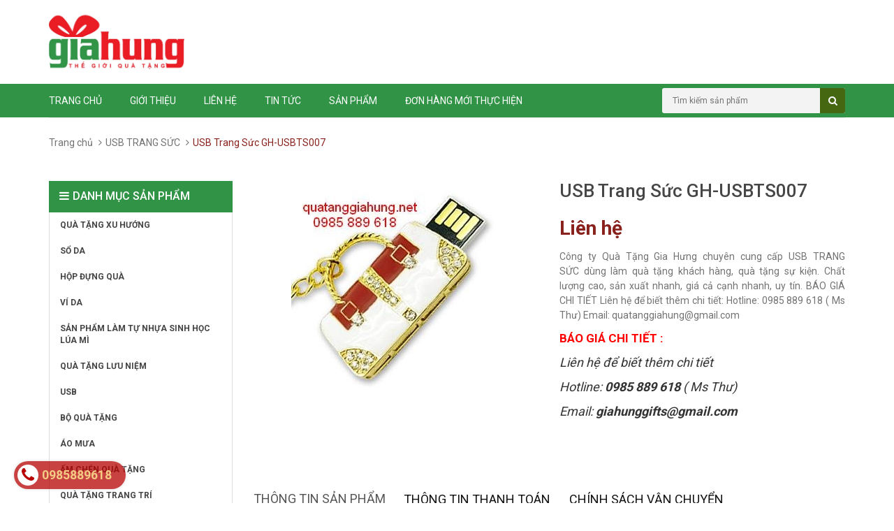

--- FILE ---
content_type: text/html; charset=utf-8
request_url: https://quatanggiahung.net/usb-trang-suc-gh-usbts007
body_size: 21146
content:
<!DOCTYPE html>
<html lang="en">
	<head>
		<!-- Google Tag Manager (pushdy) -->
<script>(function(w,d,s,l,i){w[l]=w[l]||[];w[l].push({'gtm.start':
new Date().getTime(),event:'gtm.js'});var f=d.getElementsByTagName(s)[0],
j=d.createElement(s),dl=l!='dataLayer'?'&l='+l:'';j.async=true;j.src=
'https://www.googletagmanager.com/gtm.js?id='+i+dl;f.parentNode.insertBefore(j,f);
})(window,document,'script','dataLayer','GTM-M8G2JSJ');</script>
<!-- End Google Tag Manager -->
		
		<!-- Google Tag Manager -->
		<script>(function(w,d,s,l,i){w[l]=w[l]||[];w[l].push({'gtm.start':
															  new Date().getTime(),event:'gtm.js'});var f=d.getElementsByTagName(s)[0],
	j=d.createElement(s),dl=l!='dataLayer'?'&l='+l:'';j.async=true;j.src=
		'https://www.googletagmanager.com/gtm.js?id='+i+dl;f.parentNode.insertBefore(j,f);
									})(window,document,'script','dataLayer','GTM-PXBLN43');</script>
		<!-- End Google Tag Manager -->

		<meta charset="UTF-8" />
		<meta http-equiv="x-ua-compatible" content="ie=edge">
		<meta http-equiv="content-language" content="vi" />
		<meta name="viewport" content="width=device-width, initial-scale=1, maximum-scale=1">
		<meta name="robots" content="noodp,index,follow" />
		<meta name='revisit-after' content='1 days' />
		<title>USB Trang Sức GH-USBTS007</title>
		
		<meta name="description" content="C&#244;ng ty Qu&#224; Tặng Gia Hưng chuy&#234;n cung cấp USB TRANG SỨC d&#249;ng l&#224;m qu&#224; tặng kh&#225;ch h&#224;ng, qu&#224; tặng sự kiện. Chất lượng cao, sản xuất nhanh, gi&#225; cả cạnh nhanh, uy t&#237;n. B&#193;O GI&#193; CHI TIẾT Li&#234;n hệ để biết th&#234;m chi tiết: Hotline: 0985 889 618 ( Ms Thư) Email: quatanggiahung@gmail.com">
		
		<link rel="canonical" href="https://quatanggiahung.net/usb-trang-suc-gh-usbts007">
		<link rel="icon" href="//bizweb.dktcdn.net/100/072/791/themes/91454/assets/favicon.png?1702369722971" type="image/x-icon" />

		<!-- CSS -->
		
		<link href="//bizweb.dktcdn.net/100/072/791/themes/91454/assets/bootstrap.min.css?1702369722971" rel="stylesheet" type="text/css" media="all" />
		<link href="//bizweb.dktcdn.net/100/072/791/themes/91454/assets/owl.carousel.css?1702369722971" rel="stylesheet" type="text/css" media="all" />
		<link href="//bizweb.dktcdn.net/100/072/791/themes/91454/assets/jquery.fancybox.css?1702369722971" rel="stylesheet" type="text/css" media="all" />
		<link rel="stylesheet" href="//maxcdn.bootstrapcdn.com/font-awesome/4.4.0/css/font-awesome.min.css">
		<link href="//bizweb.dktcdn.net/100/072/791/themes/91454/assets/styles.scss.css?1702369722971" rel="stylesheet" type="text/css" media="all" />
		
		<link href='//fonts.googleapis.com/css?family=Roboto:400,300,500,700&subset=latin,vietnamese' rel='stylesheet' type='text/css'>
		
		<meta property="og:type" content="product">
		<meta property="og:title" content="USB Trang Sức GH-USBTS007">
		
		<meta property="og:image" content="http://bizweb.dktcdn.net/thumb/grande/100/072/791/products/gh-usbts-007.jpg?v=1461032817013">
		<meta property="og:image:secure_url" content="https://bizweb.dktcdn.net/thumb/grande/100/072/791/products/gh-usbts-007.jpg?v=1461032817013">
		
		<meta property="og:price:amount" content="0">
		<meta property="og:price:currency" content="VND">
		
		
		<meta property="og:description" content="Công ty Quà Tặng Gia Hưng chuyên cung cấp USB TRANG SỨC dùng làm quà tặng khách hàng, quà tặng sự kiện. Chất lượng cao, sản xuất nhanh, giá cả cạnh nhanh, uy tín. BÁO GIÁ CHI TIẾT Liên hệ để biết thêm chi tiết: Hotline: 0985 889 618 ( Ms Thư) Email: quatanggiahung@gmail.com">
		

		<meta property="og:url" content="https://quatanggiahung.net/usb-trang-suc-gh-usbts007">
		<meta property="og:site_name" content="Quà tặng Gia Hưng">

		<!-- HTML5 shim and Respond.js for IE8 support of HTML5 elements and media queries -->
		<!-- WARNING: Respond.js doesn't work if you view the page via file:// -->
		<!--[if lt IE 9]>
<script src="//oss.maxcdn.com/html5shiv/3.7.2/html5shiv.min.js"></script>
<script src="//oss.maxcdn.com/respond/1.4.2/respond.min.js"></script>
<![endif]-->

		<!-- Script -->
		<script src="//bizweb.dktcdn.net/100/072/791/themes/91454/assets/jquery-1.11.3.min.js?1702369722971" type="text/javascript"></script>
		<script src="//bizweb.dktcdn.net/100/072/791/themes/91454/assets/bootstrap.min.js?1702369722971" type="text/javascript"></script>
		<script src="//bizweb.dktcdn.net/100/072/791/themes/91454/assets/owl.carousel.min.js?1702369722971" type="text/javascript"></script>
		<script src="//bizweb.dktcdn.net/100/072/791/themes/91454/assets/jquery.fancybox.pack.js?1702369722971" type="text/javascript"></script>
		<script src="//bizweb.dktcdn.net/assets/themes_support/api.jquery.js" type="text/javascript"></script>
		<script src="//bizweb.dktcdn.net/assets/themes_support/updates-script.js" type="text/javascript"></script>


		
		<script src="//bizweb.dktcdn.net/100/072/791/themes/91454/assets/jquery.flexslider-min.js?1702369722971" type="text/javascript"></script>
		<script src="//bizweb.dktcdn.net/100/072/791/themes/91454/assets/jquery.elevatezoom.js?1702369722971" type="text/javascript"></script>
		<script src="//bizweb.dktcdn.net/assets/themes_support/option-selectors.js" type="text/javascript"></script>
		

		

		<script src="//bizweb.dktcdn.net/100/072/791/themes/91454/assets/main.js?1702369722971" type="text/javascript"></script>
		<script>
	var Bizweb = Bizweb || {};
	Bizweb.store = 'quatanggiahung.mysapo.net';
	Bizweb.id = 72791;
	Bizweb.theme = {"id":91454,"name":"quatang","role":"main"};
	Bizweb.template = 'product';
	if(!Bizweb.fbEventId)  Bizweb.fbEventId = 'xxxxxxxx-xxxx-4xxx-yxxx-xxxxxxxxxxxx'.replace(/[xy]/g, function (c) {
	var r = Math.random() * 16 | 0, v = c == 'x' ? r : (r & 0x3 | 0x8);
				return v.toString(16);
			});		
</script>
<script>
	(function () {
		function asyncLoad() {
			var urls = ["https://productsrecommend.sapoapps.vn/assets/js/script.js?store=quatanggiahung.mysapo.net","https://productviewedhistory.sapoapps.vn/ProductViewed/ProductRecentScriptTags?store=quatanggiahung.mysapo.net","//static.zotabox.com/a/b/abb165fd1c0e3c7089729b97a06d6c21/widgets.js?store=quatanggiahung.mysapo.net","//static.zotabox.com/a/b/abb165fd1c0e3c7089729b97a06d6c21/widgets.js?store=quatanggiahung.mysapo.net","//static.zotabox.com/a/b/abb165fd1c0e3c7089729b97a06d6c21/widgets.js?store=quatanggiahung.mysapo.net","//static.zotabox.com/a/b/abb165fd1c0e3c7089729b97a06d6c21/widgets.js?store=quatanggiahung.mysapo.net","//static.zotabox.com/a/b/abb165fd1c0e3c7089729b97a06d6c21/widgets.js?store=quatanggiahung.mysapo.net","https://integration.subiz.com/bizweb/script.js?store=quatanggiahung.mysapo.net","//static.zotabox.com/a/b/abb165fd1c0e3c7089729b97a06d6c21/widgets.js?store=quatanggiahung.mysapo.net","//static.zotabox.com/a/b/abb165fd1c0e3c7089729b97a06d6c21/widgets.js?store=quatanggiahung.mysapo.net","//static.zotabox.com/a/b/abb165fd1c0e3c7089729b97a06d6c21/widgets.js?store=quatanggiahung.mysapo.net","//static.zotabox.com/a/b/abb165fd1c0e3c7089729b97a06d6c21/widgets.js?store=quatanggiahung.mysapo.net","//static.zotabox.com/a/b/abb165fd1c0e3c7089729b97a06d6c21/widgets.js?store=quatanggiahung.mysapo.net","//static.zotabox.com/a/b/abb165fd1c0e3c7089729b97a06d6c21/widgets.js?store=quatanggiahung.mysapo.net","https://googleshopping.sapoapps.vn/conversion-tracker/global-tag/4488.js?store=quatanggiahung.mysapo.net","https://googleshopping.sapoapps.vn/conversion-tracker/event-tag/4488.js?store=quatanggiahung.mysapo.net","https://google-shopping.sapoapps.vn/conversion-tracker/global-tag/442.js?store=quatanggiahung.mysapo.net","https://google-shopping.sapoapps.vn/conversion-tracker/event-tag/442.js?store=quatanggiahung.mysapo.net","https://google-shopping-v2.sapoapps.vn/api/conversion-tracker/global-tag/3687?store=quatanggiahung.mysapo.net","//static.zotabox.com/a/b/abb165fd1c0e3c7089729b97a06d6c21/widgets.js?store=quatanggiahung.mysapo.net","//static.zotabox.com/a/b/abb165fd1c0e3c7089729b97a06d6c21/widgets.js?store=quatanggiahung.mysapo.net","//static.zotabox.com/a/b/abb165fd1c0e3c7089729b97a06d6c21/widgets.js?store=quatanggiahung.mysapo.net","//static.zotabox.com/a/b/abb165fd1c0e3c7089729b97a06d6c21/widgets.js?store=quatanggiahung.mysapo.net"];
			for (var i = 0; i < urls.length; i++) {
				var s = document.createElement('script');
				s.type = 'text/javascript';
				s.async = true;
				s.src = urls[i];
				var x = document.getElementsByTagName('script')[0];
				x.parentNode.insertBefore(s, x);
			}
		};
		window.attachEvent ? window.attachEvent('onload', asyncLoad) : window.addEventListener('load', asyncLoad, false);
	})();
</script>


<script>
	window.BizwebAnalytics = window.BizwebAnalytics || {};
	window.BizwebAnalytics.meta = window.BizwebAnalytics.meta || {};
	window.BizwebAnalytics.meta.currency = 'VND';
	window.BizwebAnalytics.tracking_url = '/s';

	var meta = {};
	
	meta.product = {"id": 2136191, "vendor": "", "name": "USB Trang Sức GH-USBTS007",
	"type": "USB TRANG SỨC", "price": 0 };
	
	
	for (var attr in meta) {
	window.BizwebAnalytics.meta[attr] = meta[attr];
	}
</script>

	
		<script src="/dist/js/stats.min.js?v=96f2ff2"></script>
	



<!-- Global site tag (gtag.js) - Google Analytics --> <script async src="https://www.googletagmanager.com/gtag/js?id=G-HJCC9HT59Y"></script> <script> window.dataLayer = window.dataLayer || []; function gtag(){dataLayer.push(arguments);} gtag('js', new Date()); gtag('config', 'G-HJCC9HT59Y'); </script>
<script>

	window.enabled_enhanced_ecommerce = false;

</script>

<script>

	try {
		gtag('event', 'view_item', {
			items: [
				{
					id: 2136191,
					name: "USB Trang Sức GH-USBTS007",
					brand: null,
					category: "USB TRANG SỨC",
					variant: "Default Title",
					price: '0'
				}
			]
		});
	} catch(e) { console.error('ga script error', e);}

</script>






<script>
	var eventsListenerScript = document.createElement('script');
	eventsListenerScript.async = true;
	
	eventsListenerScript.src = "/dist/js/store_events_listener.min.js?v=1b795e9";
	
	document.getElementsByTagName('head')[0].appendChild(eventsListenerScript);
</script>






	</head>

	<body>
		<!-- Google Tag Manager (noscript) -->
<noscript><iframe src="https://www.googletagmanager.com/ns.html?id=GTM-M8G2JSJ"
height="0" width="0" style="display:none;visibility:hidden"></iframe></noscript>
<!-- End Google Tag Manager (noscript) -->
		<div class="page">
			<!-- Header -->
<header class="header">
	<div class="header-top">
		<div class="container">
			<div class="row">
				<div class="col-sm-12 hidden-xs">
					<ul class="pull-right">
						
						<li><a href="/account/login">Đăng nhập</a></li>
						<li><a href="/account/register">Đăng ký</a></li>
						
						<li><a href="/cart" class="cart-icon">0 sản phẩm</a></li>
					</ul>
				</div>
			</div>
		</div>
	</div>
	<div class="header-content">
		<div class="container">
			<div class="row">
				<div class="col-xs-2 col-sm-1 hidden-lg hidden-md">
					<div class="header-menu-btn">
						<a href="javascript:void(0)"><span class="fa fa-bars fa-2x"></span></a>
					</div>
				</div>
				<div class="col-lg-6 col-md-6 col-sm-10 col-xs-10">
					<a href="/" class="header-logo">
						<img src="//bizweb.dktcdn.net/100/072/791/themes/91454/assets/logo.png?1702369722971">
					</a>
				</div>
			</div>
		</div>
	</div>
	<nav class="header-nav-mobile">
		<div class="header-menu-btn-hidden">
			<a href="javascript:void(0)" class="pull-right">
				<span class="fa fa-close fa-2x"></span>
			</a>
		</div>
		<form action="/search" method="get" id="header-search">
			<input type="text" id="header-search-input" placeholder="Tìm kiếm sản phẩm" value="" name="query">
			<button id="header-search-btn" type="submit"><span class="fa fa-search"></span></button>
		</form>
		<ul class="level0">
			
			
			<li>
				<a href="/">Trang chủ</a>
				<i class="fa fa-plus"></i>
				<ul class="level1">
					
					
					<li><a href="/so-sac-da-nang">SỔ SẠC ĐA NĂNG</a></li>
					
					
					
					<li><a href="/so-da-cao-cap-1">SỔ DA - TÍCH HỢP SẠC DỰ PHÒNG - USB</a></li>
					
					
					
					<li><a href="/qua-tet-2024">QUÀ TẾT 2024</a></li>
					
					
				</ul>
			</li>
			
			
			
			<li><a href="/gioi-thieu">Giới thiệu</a></li>
			
			
			
			<li><a href="/lien-he">Liên hệ</a></li>
			
			
			
			<li><a href="/tin-tuc">Tin tức</a></li>
			
			
			
			<li>
				<a href="/collections/all">Sản phẩm</a>
				<i class="fa fa-plus"></i>
				<ul class="level1">
					
					
					<li>
						<a href="/san-pham-xu-huong">QUÀ TẶNG XU HƯỚNG</a>
						<ul class="level2">
							
							<li><a href="/dung-cu-an-uong-bang-go">DỤNG CỤ ĂN UỐNG BẰNG GỖ</a></li>
							
							<li><a href="/dung-cu-an-uong-bang-inox-kim-loai-khong-gi">DỤNG CỤ ĂN UỐNG BẰNG INOX</a></li>
							
						</ul>
					</li>
					
					
					
					<li>
						<a href="/so-da-1">SỔ DA</a>
						<ul class="level2">
							
							<li><a href="/so-gay-cong">SỔ GÁY CÒNG</a></li>
							
							<li><a href="/so-gay-dan">SỔ GÁY DÁN</a></li>
							
							<li><a href="/so-da-dien-thoai">SỔ DA ĐIỆN THOẠI</a></li>
							
							<li><a href="/so-da">SỔ DA THƯỜNG</a></li>
							
						</ul>
					</li>
					
					
					
					<li><a href="/hop-dung-qua-1">HỘP ĐỰNG QUÀ</a></li>
					
					
					
					<li>
						<a href="/vi-da">VÍ DA</a>
						<ul class="level2">
							
							<li><a href="/bao-ho-chieu-1">VÍ ĐỰNG HỘ CHIẾU</a></li>
							
							<li><a href="/vi-dung-giay-to-xe">VÍ ĐỰNG GIẤY TỜ XE</a></li>
							
						</ul>
					</li>
					
					
					
					<li><a href="/san-pham-lam-tu-nhua-sinh-hoc-lua-mi">SẢN PHẨM LÀM TỰ NHỰA SINH HỌC LÚA MÌ</a></li>
					
					
					
					<li>
						<a href="/qua-tang-luu-niem-1">QUÀ TẶNG LƯU NIỆM</a>
						<ul class="level2">
							
							<li><a href="/huy-chuong-the-thao">HUY CHƯƠNG THỂ THAO THIẾT KẾ THEO YÊU CẦU</a></li>
							
							<li><a href="/huy-chuong-co-phoi-san">HUY CHƯƠNG CÓ PHÔI SẴN</a></li>
							
							<li><a href="/cup-dong-the-thao">CÚP ĐỒNG THỂ THAO</a></li>
							
							<li><a href="/cup-pha-le-28">CÚP PHA LÊ</a></li>
							
							<li><a href="/gau-bong-1">GẤU BÔNG</a></li>
							
							<li><a href="/guong-mini">GƯƠNG MINI</a></li>
							
							<li><a href="/bang-dong">BẢNG ĐỒNG</a></li>
							
						</ul>
					</li>
					
					
					
					<li>
						<a href="/usb">USB</a>
						<ul class="level2">
							
							<li><a href="/usb-the-2">USB THẺ</a></li>
							
							<li><a href="/usb-go-2">USB GỖ</a></li>
							
							<li><a href="/usb-kim-loai-1">USB KIM LOẠI</a></li>
							
							<li><a href="/usb-da-1">USB DA</a></li>
							
							<li><a href="/usb-nhua">USB NHỰA</a></li>
							
							<li><a href="/usb-but-1">USB BÚT</a></li>
							
							<li><a href="/usb-vong-deo-tay-1">USB VÒNG ĐEO TAY</a></li>
							
							<li><a href="/usb-moc-khoa-1">USB MÓC KHÓA</a></li>
							
							<li><a href="/usb-mini-1">USB MINI</a></li>
							
							<li><a href="/usb-cao-su">USB CAO SU</a></li>
							
							<li><a href="/usb-trang-suc-1">USB TRANG SỨC</a></li>
							
							<li><a href="/usb-hinh-do-vat">USB HÌNH ĐỒ VẬT</a></li>
							
							<li><a href="/usb-hinh-con-vat">USB HÌNH CON VẬT</a></li>
							
							<li><a href="/hop-dung-usb">HỘP ĐỰNG USB</a></li>
							
						</ul>
					</li>
					
					
					
					<li>
						<a href="/bo-qua-tang-1">BỘ QUÀ TẶNG</a>
						<ul class="level2">
							
							<li><a href="/bo-qua-tang-so-da-cao-cap">BỘ QUÀ TẶNG SỔ DA CAO CẤP</a></li>
							
							<li><a href="/bqt-2-san-pham">BQT 2 SẢN PHẨM</a></li>
							
							<li><a href="/bqt-3-san-pham">BQT 3 SẢN PHẨM</a></li>
							
							<li><a href="/bqt-4-san-pham">BQT 4 SẢN PHẨM</a></li>
							
							<li><a href="/bqt-5-san-pham">BQT 5 SẢN PHẨM</a></li>
							
							<li><a href="/bqt-6-san-pham">BQT 6 SẢN PHẨM</a></li>
							
							<li><a href="/bo-qua-tang-khac-1">BỘ QUÀ TẶNG KHÁC</a></li>
							
						</ul>
					</li>
					
					
					
					<li>
						<a href="/ao-mua-1">ÁO MƯA</a>
						<ul class="level2">
							
							<li><a href="/ao-mua-canh-doi">ÁO MƯA CÁNH DƠI</a></li>
							
							<li><a href="/ao-mua-co-tay">ÁO MƯA CÓ TAY</a></li>
							
							<li><a href="/bo-quan-ao-mua">BỘ QUẦN ÁO MƯA</a></li>
							
							<li><a href="/ao-mua-thoi-trang">ÁO MƯA THỜI TRANG</a></li>
							
							<li><a href="/ao-mua-tre-em">ÁO MƯA TRẺ EM</a></li>
							
							<li><a href="/ao-mua-2-dau">ÁO MƯA 2 ĐẦU</a></li>
							
						</ul>
					</li>
					
					
					
					<li>
						<a href="/am-chen-qua-tang-1">ẤM CHÉN QUÀ TẶNG</a>
						<ul class="level2">
							
							<li><a href="/am-chen-su-thuy-tinh">ẤM CHÉN SỨ THỦY TINH</a></li>
							
							<li><a href="/am-chen-minh-long">ẤM CHÉN MINH LONG</a></li>
							
							<li><a href="/am-chen-bat-trang">ẤM CHÉN BÁT TRÀNG</a></li>
							
							<li><a href="/am-chen-trung-quoc">ẤM CHÉN TRUNG QUỐC</a></li>
							
							<li><a href="/am-chen-su-xuong">ẤM CHÉN SỨ XƯƠNG</a></li>
							
							<li><a href="/am-chen-hai-duong">ẤM CHÉN HẢI DƯƠNG</a></li>
							
							<li><a href="/ba-n-tra-go-da-nang">BÀN TRÀ GỖ ĐA NĂNG</a></li>
							
						</ul>
					</li>
					
					
					
					<li>
						<a href="/qua-tang-trang-tri">QUÀ TẶNG TRANG TRÍ</a>
						<ul class="level2">
							
							<li><a href="/bo-de-ban">BỘ ĐỂ BÀN</a></li>
							
							<li><a href="/bo-de-ban-go">BỘ ĐỂ BÀN GỖ</a></li>
							
							<li><a href="/bo-de-ban-pha-le">BỘ ĐỂ BÀN PHA LÊ</a></li>
							
							<li><a href="/ong-cam-but-pha-le">ỐNG CẮM BÚT PHA LÊ</a></li>
							
							<li><a href="/bo-so-ky-niem-3">BỘ SỐ KỶ NIỆM</a></li>
							
						</ul>
					</li>
					
					
					
					<li>
						<a href="/bo-so-ky-niem-3">BỘ SỐ KỶ NIỆM</a>
						<ul class="level2">
							
							<li><a href="/bo-so-10-nam">BỘ SỐ 10 NĂM</a></li>
							
							<li><a href="/bo-so-20-nam">BỘ SỐ 20 NĂM</a></li>
							
							<li><a href="/bo-so-30-nam">BỘ SỐ 30 NĂM</a></li>
							
							<li><a href="/bo-so-40-nam">BỘ SỐ 40 NĂM</a></li>
							
							<li><a href="/bo-so-50-nam">BỘ SỐ 50 NĂM</a></li>
							
							<li><a href="/bo-so-60-nam">BỘ SỐ 60 NĂM</a></li>
							
						</ul>
					</li>
					
					
					
					<li>
						<a href="/but">BÚT</a>
						<ul class="level2">
							
							<li><a href="/but-bi">BÚT BI</a></li>
							
							<li><a href="/but-ky">BÚT KÝ</a></li>
							
							<li><a href="/but-ky-cao-cap">BÚT KÝ CAO CẤP</a></li>
							
							<li><a href="/but-da-quang">BÚT DẠ QUANG</a></li>
							
							<li><a href="/but-chi">BÚT CHÌ</a></li>
							
						</ul>
					</li>
					
					
					
					<li>
						<a href="/ly-coc">LY CỐC</a>
						<ul class="level2">
							
							<li><a href="/coc-qua-tang">LY CỐC SỨ</a></li>
							
							<li><a href="/ca-coc-nhua">LY CỐC NHỰA</a></li>
							
							<li><a href="/coc-thuy-tinh-ocean">LY CỐC THỦY TINH OCEAN</a></li>
							
							<li><a href="/coc-thuy-tinh-luminarc">LY CỐC THỦY TINH LUMINARC</a></li>
							
							<li><a href="/ly-coc-thuy-tinh-thai-lan">LY CỐC THỦY TINH THÁI LAN</a></li>
							
							<li><a href="/ly-coc-thuy-tinh-trang-tri">LY CỐC THỦY TINH TRANG TRÍ</a></li>
							
							<li><a href="/ly-coc-thuy-tinh-bohemia-1">LY CỐC THỦY TINH BOHEMIA</a></li>
							
							<li><a href="/gom-su-donghwa">LY CỐC SỨ DONGHWA</a></li>
							
							<li><a href="/coc-gel-da-co-ong-hut">CỐC GEL ĐÁ, CÓ ỐNG HÚT</a></li>
							
							<li><a href="/coc-uong-bia">CỐC UỐNG BIA</a></li>
							
						</ul>
					</li>
					
					
					
					<li>
						<a href="/qua-tang-ca-nhan">QUÀ TẶNG CÁ NHÂN</a>
						<ul class="level2">
							
							<li><a href="/vong-deo-tay-silicon">VÒNG ĐEO TAY SILICON</a></li>
							
							<li><a href="/bo-dung-cu-mo-ruou">HỘP ĐỰNG RƯỢU - PHỤ KIỆN MỞ BIA RƯỢU</a></li>
							
							<li><a href="/bo-do-an-cao-cap">BỘ ĐỒ ĂN CAO CẤP</a></li>
							
							<li><a href="/bo-bam-mong">BỘ BẤM MÓNG</a></li>
							
							<li><a href="/bao-ho-chieu">BAO - VÍ HỘ CHIẾU</a></li>
							
							<li><a href="/bat-lua-nhua">BẬT LỬA NHỰA</a></li>
							
						</ul>
					</li>
					
					
					
					<li>
						<a href="/balo-cap-tui-xach">BALO - CẶP - TÚI XÁCH</a>
						<ul class="level2">
							
							<li><a href="/cap-da-cao-cap">CẶP DA</a></li>
							
							<li><a href="/cap-da-dai-hoi">CẶP TÀI LIỆU</a></li>
							
							<li><a href="/balo">BALO VẢI</a></li>
							
							<li><a href="/balo-tui-dung-do">TÚI XÁCH DU LỊCH</a></li>
							
							<li><a href="/tui-vai-khong-det">TÚI VẢI KHÔNG DỆT</a></li>
							
							<li><a href="/balo-day-rut">BALO DÂY RÚT</a></li>
							
							<li><a href="/tui-mini">TÚI MINI</a></li>
							
							<li><a href="/tui-dung-do-tren-oto">TÚI ĐỰNG ĐỒ TRÊN ÔTÔ</a></li>
							
							<li><a href="/tui-deo-cheo">TÚI ĐEO CHÉO</a></li>
							
							<li><a href="/tui-deo-hong">TÚI ĐEO HÔNG</a></li>
							
							<li><a href="/tui-vai-bo">TÚI VẢI BỐ</a></li>
							
							<li><a href="/tui-dung-my-pham">TÚI ĐỰNG MỸ PHẨM</a></li>
							
						</ul>
					</li>
					
					
					
					<li>
						<a href="/qua-tang-tre-em-1">QUÀ TẶNG TRẺ EM</a>
						<ul class="level2">
							
							<li><a href="/bo-dung-cu-hoc-sinh">BỘ DỤNG CỤ HỌC SINH</a></li>
							
							<li><a href="/but-bi-tre-em">BÚT BI TRẺ EM</a></li>
							
							<li><a href="/but-quat-nhua-2">BÚT QUẠT NHỰA MINI</a></li>
							
							<li><a href="/hop-but-1">HỘP BÚT HỌC SINH</a></li>
							
							<li><a href="/khung-tranh-tre-em">KHUNG TRANH TRẺ EM</a></li>
							
							<li><a href="/ong-cam-but-hoc-sinh">ỐNG CẮM BÚT HỌC SINH</a></li>
							
							<li><a href="/thuoc-do-hoc-sinh">THƯỚC ĐO HỌC SINH</a></li>
							
							<li><a href="/do-choi-bang-go-cho-tre-em">ĐỒ CHƠI BẰNG GỖ CHO TRẺ EM</a></li>
							
						</ul>
					</li>
					
					
					
					<li>
						<a href="/lo-hoa-1">LỌ HOA</a>
						<ul class="level2">
							
							<li><a href="/lo-hoa-pha-le">LỌ HOA PHA LÊ</a></li>
							
							<li><a href="/lo-hoa-su">LỌ HOA SỨ</a></li>
							
						</ul>
					</li>
					
					
					
					<li>
						<a href="/hang-hang-lock-lock-1">HÀNG HÃNG LOCK&LOCK</a>
						<ul class="level2">
							
							<li><a href="/binh-giu-nhiet-lock-lock">BÌNH GIỮ NHIỆT LOCK&LOCK</a></li>
							
							<li><a href="/coc-giu-nhiet-lock-lock">CỐC GIỮ NHIỆT LOCK&LOCK</a></li>
							
							<li><a href="/phich-giu-nhiet-lock-lock">PHÍCH GIỮ NHIỆT LOCK&LOCK</a></li>
							
							<li><a href="/binh-nuoc-nhua-lock-lock">BÌNH NƯỚC NHỰA LOCK&LOCK</a></li>
							
							<li><a href="/binh-nuoc-thuy-tinh-lock-lock-1">BÌNH NƯỚC THỦY TINH LOCK&LOCK</a></li>
							
							<li><a href="/khay-dung-thuc-an-thuy-tinh-lock-lock">KHAY ĐỰNG THỨC ĂN THỦY TINH LOCK&LOCK</a></li>
							
							<li><a href="/hop-dung-com-lock-lock">HỘP ĐỰNG CƠM LOCK&LOCK</a></li>
							
						</ul>
					</li>
					
					
					
					<li>
						<a href="/hang-hang-elmich">HÀNG HÃNG ELMICH</a>
						<ul class="level2">
							
							<li><a href="/bi-nh-giu-nhie-t-elmic-002">BÌNH GIỮ NHIỆT ELMICH</a></li>
							
							<li><a href="/bi-nh-giu-nhie-t-elmic-002">CỐC GIỮ NHIỆT ELMICH</a></li>
							
							<li><a href="/binh-nuoc-nhua-elmich">BÌNH NƯỚC NHỰA ELMICH</a></li>
							
						</ul>
					</li>
					
					
					
					<li>
						<a href="/binh-coc-giu-nhiet">BÌNH - CỐC GIỮ NHIỆT</a>
						<ul class="level2">
							
							<li><a href="/binh-giu-nhiet-1">BÌNH GIỮ NHIỆT</a></li>
							
							<li><a href="/coc-giu-nhiet-2">CỐC GIỮ NHIỆT</a></li>
							
							<li><a href="/bi-nh-giu-nhiet-carlman-va-moriitalia">BÌNH GIỮ NHIỆT CARLMAN & MORIITALIA</a></li>
							
							<li><a href="/binh-giu-nhiet-lock-lock-1">BÌNH GIỮ NHIỆT LOCK&LOCK</a></li>
							
							<li><a href="/binh-giu-nhiet-elmich">BÌNH GIỮ NHIỆT ELMICH</a></li>
							
							<li><a href="/coc-giu-nhiet-lock-lock">CỐC GIỮ NHIỆT LOCK&LOCK</a></li>
							
						</ul>
					</li>
					
					
					
					<li>
						<a href="/day-deo-the-bao-dung-the">DÂY ĐEO THẺ - BAO ĐỰNG THẺ</a>
						<ul class="level2">
							
							<li><a href="/day-deo-the-1">DÂY ĐEO THẺ</a></li>
							
							<li><a href="/bao-dung-day-deo-the">BAO ĐỰNG DÂY ĐEO THẺ</a></li>
							
							<li><a href="/day-dai-hanh-ly">DÂY ĐAI HÀNH LÝ</a></li>
							
						</ul>
					</li>
					
					
					
					<li>
						<a href="/dong-ho">ĐỒNG HỒ</a>
						<ul class="level2">
							
							<li><a href="/dong-ho-treo-tuong-1">ĐỒNG HỒ TREO TƯỜNG</a></li>
							
							<li><a href="/dong-ho-de-ban">ĐỒNG HỒ ĐỂ BÀN</a></li>
							
							<li><a href="/dong-ho-qua-lac">ĐỒNG HỒ QUẢ LẮC</a></li>
							
							<li><a href="/dong-ho-go">ĐỒNG HỒ GỖ</a></li>
							
							<li><a href="/dong-ho-tranh-ghep">ĐỒNG HỒ TRANH GHÉP</a></li>
							
							<li><a href="/dong-ho-deo-tay">ĐỒNG HỒ ĐEO TAY</a></li>
							
						</ul>
					</li>
					
					
					
					<li>
						<a href="/do-gia-dung-1">ĐỒ GIA DỤNG</a>
						<ul class="level2">
							
							<li><a href="/phich-nuoc">PHÍCH NƯỚC</a></li>
							
							<li><a href="/hop-dung-banh-keo-1">KHAY ĐỰNG BÁNH KẸO</a></li>
							
							<li><a href="/may-say-toc">MÁY SẤY TÓC</a></li>
							
							<li><a href="/ban-la">BÀN LÀ</a></li>
							
							<li><a href="/may-xay">MÁY XAY</a></li>
							
							<li><a href="/am-dun-nuoc-sieu-toc">ẤM ĐUN NƯỚC SIÊU TỐC</a></li>
							
							<li><a href="/xo-dung-da">XÔ ĐỰNG ĐÁ</a></li>
							
							<li><a href="/den-hoc">ĐÈN HỌC</a></li>
							
							<li><a href="/bo-dung-cu-mo-ruou">BỘ DỤNG CỤ MỞ RƯỢU</a></li>
							
							<li><a href="/can-suc-khoe-camry">CÂN SỨC KHỎE</a></li>
							
							<li><a href="/chan">CHĂN</a></li>
							
							<li><a href="/qua-tang-glasslock">QUÀ TẶNG GLASSLOCK</a></li>
							
						</ul>
					</li>
					
					
					
					<li>
						<a href="/hop-name-card-1">HỘP NAME CARD</a>
						<ul class="level2">
							
							<li><a href="/hop-name-card-go">HỘP NAME CARD GỖ</a></li>
							
							<li><a href="/hop-name-card-da">HỘP NAME CARD DA</a></li>
							
							<li><a href="/hop-name-card-kim-loai">HỘP NAME CARD KIM LOẠI</a></li>
							
						</ul>
					</li>
					
					
					
					<li><a href="/huy-hieu-the-ten">HUY HIỆU - THẺ TÊN</a></li>
					
					
					
					<li>
						<a href="/moc-khoa-1">MÓC KHÓA</a>
						<ul class="level2">
							
							<li><a href="/moc-khoa">MÓC KHÓA KEO DẺO</a></li>
							
							<li><a href="/moc-khoa">MÓC KHÓA MICA</a></li>
							
							<li><a href="/moc-khoa">MÓC KHÓA KIM LOẠI</a></li>
							
							<li><a href="/moc-chia-khoa-pha-le">MÓC KHÓA PHA LÊ</a></li>
							
							<li><a href="/moc-khoa">MÓC KHÓA CAO SU</a></li>
							
						</ul>
					</li>
					
					
					
					<li>
						<a href="/mu-bao-hiem-1">MŨ BẢO HIỂM</a>
						<ul class="level2">
							
							<li><a href="/mu-bao-hiem-nua-dau">Mũ bảo hiểm nửa đầu</a></li>
							
							<li><a href="/mu-bao-hiem-co-kinh-1">Mũ bảo hiểm có kính</a></li>
							
							<li><a href="/mu-bao-hiem-tre-em">Mũ bảo hiểm trẻ em</a></li>
							
						</ul>
					</li>
					
					
					
					<li>
						<a href="/">ĐỒNG PHỤC</a>
						<ul class="level2">
							
							<li><a href="/">MŨ LƯỠI TRAI</a></li>
							
							<li><a href="/">ÁO ĐỒNG PHỤC</a></li>
							
							<li><a href="/ao-phong-tre-em">ÁO PHÔNG TRẺ EM</a></li>
							
							<li><a href="/ao-phong-the-thao">ÁO PHÔNG THỂ THAO</a></li>
							
						</ul>
					</li>
					
					
					
					<li>
						<a href="/o-du">Ô DÙ</a>
						<ul class="level2">
							
							<li><a href="/o-cam-tay-gap-3">Ô GẤP 3 TỰ ĐỘNG</a></li>
							
							<li><a href="/o-can-ngan-khong-tu-dong">Ô GẤP 3 KHÔNG TỰ ĐỘNG</a></li>
							
							<li><a href="/o-cam-tay-gap-2">Ô GẤP 2 TỰ ĐỘNG</a></li>
							
							<li><a href="/o-gap-2-khong-tu-dong">Ô GẤP 2 KHÔNG TỰ ĐỘNG</a></li>
							
							<li><a href="/o-can-thang">Ô CÁN THẲNG</a></li>
							
							<li><a href="/o-gap-nguoc">Ô GẤP NGƯỢC</a></li>
							
							<li><a href="/o-trong-suot">Ô TRONG SUỐT</a></li>
							
							<li><a href="/o-du-qua-tang">Ô 2 TẦNG</a></li>
							
						</ul>
					</li>
					
					
					
					<li>
						<a href="/">QUÀ TẶNG PHA LÊ</a>
						<ul class="level2">
							
							<li><a href="/bieu-trung-pha-le">BIỂU TRƯNG PHA LÊ</a></li>
							
							<li><a href="/bo-de-ban-pha-le">BỘ ĐỂ BÀN PHA LÊ</a></li>
							
							<li><a href="/bo-so-ky-niem-pha-le">BỘ SỐ KỶ NIỆM PHA LÊ</a></li>
							
							<li><a href="/chan-giay-pha-le-3d">CHẶN GIẤY PHA LÊ 3D</a></li>
							
							<li><a href="/moc-chia-khoa-pha-le">MÓC KHÓA PHA LÊ</a></li>
							
							<li><a href="/do-trang-tri-pha-le">ĐỒ TRANG TRÍ PHA LÊ</a></li>
							
							<li><a href="/gat-tan">GẠT TÀN PHA LÊ</a></li>
							
							<li><a href="/dia-pha-le-1">ĐĨA PHA LÊ</a></li>
							
							<li><a href="/bat-pha-le">BÁT PHA LÊ</a></li>
							
							<li><a href="/coc-pha-le">CỐC PHA LÊ</a></li>
							
							<li><a href="/dia-pha-le">BỘ PHA LÊ ĐỰNG MỨT</a></li>
							
						</ul>
					</li>
					
					
					
					<li>
						<a href="/pin-sac-du-phong-1">PIN SẠC DỰ PHÒNG</a>
						<ul class="level2">
							
							<li><a href="/pin-sac-xiaomi-1">Pin sạc Xiaomi</a></li>
							
							<li><a href="/pin-sac-samsung">Pin sạc Samsung</a></li>
							
							<li><a href="/pin-sac-remax">Pin sạc Remax</a></li>
							
							<li><a href="/pin-sac-hang-oem">Pin sạc Oem</a></li>
							
							<li><a href="/pin-sac-energizer">Pin sạc Energizer</a></li>
							
						</ul>
					</li>
					
					
					
					<li>
						<a href="/">QUẠT NHỰA QUẢNG CÁO</a>
						<ul class="level2">
							
							<li><a href="/quat-nhua-quang-cao">QUẠT NHỰA</a></li>
							
							<li><a href="/quat-xoe">QUẠT XÒE</a></li>
							
							<li><a href="/but-quat-nhua-2">BÚT QUẠT</a></li>
							
						</ul>
					</li>
					
					
					
					<li><a href="/qua-tang-cao-cap">QUÀ TẶNG CAO CẤP</a></li>
					
					
					
					<li>
						<a href="/">QUÀ TẶNG PHONG THỦY</a>
						<ul class="level2">
							
							<li><a href="/tuong-phong-thuy">TƯỢNG PHONG THỦY</a></li>
							
							<li><a href="/do-trang-tri-bang-luu-ly">ĐỒ TRANG TRÍ BẰNG LƯU LY</a></li>
							
						</ul>
					</li>
					
					
					
					<li>
						<a href="/">QUÀ TẶNG BẰNG GỖ</a>
						<ul class="level2">
							
						</ul>
					</li>
					
					
					
					<li>
						<a href="/">QUÀ TẶNG BOHEMIA</a>
						<ul class="level2">
							
							<li><a href="/bo-binh-ruou-bohemia">BỘ BÌNH RƯỢU BOHEMIA</a></li>
							
							<li><a href="/lo-hoa-thuy-tinh-bohemia">LỌ HOA THỦY TINH BOHEMIA</a></li>
							
							<li><a href="/lo-hoa-thuy-tinh-bohemia">BÌNH HOA THỦY TINH MẠ VÀNG BOHEMIA</a></li>
							
							<li><a href="/dia-pha-le-bohemia">ĐĨA PHA LÊ BOHEMIA</a></li>
							
							<li><a href="/au-tho-pha-le-bohemia">ÂU THỐ PHA LÊ BOHEMIA</a></li>
							
							<li><a href="/ly-coc-thuy-tinh-bohemia">LY CỐC THỦY TINH BOHEMIA</a></li>
							
							<li><a href="/do-trang-tri-pha-le-cao-cap-bohemia">ĐỒ TRANG TRÍ PHA LÊ BOHEMIA</a></li>
							
						</ul>
					</li>
					
					
					
					<li>
						<a href="/qua-tang-thuy-tinh">QUÀ TẶNG THỦY TINH</a>
						<ul class="level2">
							
							<li><a href="/dia-thuy-tinh">ĐĨA THỦY TINH</a></li>
							
							<li><a href="/chen-thuy-tinh">CHÉN THỦY TINH</a></li>
							
						</ul>
					</li>
					
					
					
					<li><a href="/">GỐM SỨ DONGHWA</a></li>
					
					
					
					<li><a href="/">QUÀ TẶNG CÔNG NGHỆ</a></li>
					
					
					
					<li><a href="/">GIỎ QUÀ TẾT - HỘP QUÀ TẾT</a></li>
					
					
					
					<li>
						<a href="/">QUÀ TẶNG BẰNG VẢI</a>
						<ul class="level2">
							
							<li><a href="/goi-om">GỐI ÔM</a></li>
							
							<li><a href="/goi-om">GỐI KÊ CỔ CHỮ U</a></li>
							
						</ul>
					</li>
					
					
					
					<li>
						<a href="/">BÌNH NHỰA - BÌNH THỦY TINH</a>
						<ul class="level2">
							
							<li><a href="/binh-nuoc-the-thao">BÌNH NƯỚC NHỰA THỂ THAO</a></li>
							
							<li><a href="/binh-nuoc-nhua-tritan">BÌNH NƯỚC TRITAN</a></li>
							
							<li><a href="/binh-nuoc-thuy-tinh">BÌNH NƯỚC THỦY TINH</a></li>
							
						</ul>
					</li>
					
					
					
					<li><a href="/san-pham-da-thuc-hien">SẢN PHẨM ĐÃ THỰC HIỆN</a></li>
					
					
				</ul>
			</li>
			
			
			
			<li>
				<a href="/don-hang-moi-xong">ĐƠN HÀNG MỚI THỰC HIỆN</a>
				<i class="fa fa-plus"></i>
				<ul class="level1">
					
					
					<li><a href="/so-sac-da-nang">SỔ SẠC ĐA NĂNG</a></li>
					
					
				</ul>
			</li>
			
			
		</ul>
	</nav>
</header>
<!-- End Header -->
<!-- Navigation -->
<nav class="main-nav hidden-sm hidden-xs">
	<div class="container">
		<div class="row">
			<div class="col-md-9 col-sm-9 col-xs-12">
				<div class="main-nav-content">
					<ul class="list-collections ">
						
						
						<li class="level0">
							<a href="/">Trang chủ

							</a>
							<ul class="submenu">
								
								
								<li class="has_submenu"><a href="/so-sac-da-nang">SỔ SẠC ĐA NĂNG</a></li>
								
								
								
								<li class="has_submenu"><a href="/so-da-cao-cap-1">SỔ DA - TÍCH HỢP SẠC DỰ PHÒNG - USB</a></li>
								
								
								
								<li class="has_submenu"><a href="/qua-tet-2024">QUÀ TẾT 2024</a></li>
								
								
							</ul>
						</li>
						
						
						
						<li class="level0">
							<a href="/gioi-thieu">Giới thiệu

							</a>
						</li>
						
						
						
						<li class="level0">
							<a href="/lien-he">Liên hệ

							</a>
						</li>
						
						
						
						<li class="level0">
							<a href="/tin-tuc">Tin tức

							</a>
						</li>
						
						
						
						<li class="level0">
							<a href="/collections/all">Sản phẩm

							</a>
							<ul class="submenu">
								
								
								<li class="has_submenu">
									<a href="/san-pham-xu-huong">QUÀ TẶNG XU HƯỚNG</a>
									<ul class="submenu1">
										
										<li class="level1"><a href="/dung-cu-an-uong-bang-go">DỤNG CỤ ĂN UỐNG BẰNG GỖ</a></li>
										
										<li class="level1"><a href="/dung-cu-an-uong-bang-inox-kim-loai-khong-gi">DỤNG CỤ ĂN UỐNG BẰNG INOX</a></li>
										
									</ul>
								</li>
								
								
								
								<li class="has_submenu">
									<a href="/so-da-1">SỔ DA</a>
									<ul class="submenu1">
										
										<li class="level1"><a href="/so-gay-cong">SỔ GÁY CÒNG</a></li>
										
										<li class="level1"><a href="/so-gay-dan">SỔ GÁY DÁN</a></li>
										
										<li class="level1"><a href="/so-da-dien-thoai">SỔ DA ĐIỆN THOẠI</a></li>
										
										<li class="level1"><a href="/so-da">SỔ DA THƯỜNG</a></li>
										
									</ul>
								</li>
								
								
								
								<li class="has_submenu"><a href="/hop-dung-qua-1">HỘP ĐỰNG QUÀ</a></li>
								
								
								
								<li class="has_submenu">
									<a href="/vi-da">VÍ DA</a>
									<ul class="submenu1">
										
										<li class="level1"><a href="/bao-ho-chieu-1">VÍ ĐỰNG HỘ CHIẾU</a></li>
										
										<li class="level1"><a href="/vi-dung-giay-to-xe">VÍ ĐỰNG GIẤY TỜ XE</a></li>
										
									</ul>
								</li>
								
								
								
								<li class="has_submenu"><a href="/san-pham-lam-tu-nhua-sinh-hoc-lua-mi">SẢN PHẨM LÀM TỰ NHỰA SINH HỌC LÚA MÌ</a></li>
								
								
								
								<li class="has_submenu">
									<a href="/qua-tang-luu-niem-1">QUÀ TẶNG LƯU NIỆM</a>
									<ul class="submenu1">
										
										<li class="level1"><a href="/huy-chuong-the-thao">HUY CHƯƠNG THỂ THAO THIẾT KẾ THEO YÊU CẦU</a></li>
										
										<li class="level1"><a href="/huy-chuong-co-phoi-san">HUY CHƯƠNG CÓ PHÔI SẴN</a></li>
										
										<li class="level1"><a href="/cup-dong-the-thao">CÚP ĐỒNG THỂ THAO</a></li>
										
										<li class="level1"><a href="/cup-pha-le-28">CÚP PHA LÊ</a></li>
										
										<li class="level1"><a href="/gau-bong-1">GẤU BÔNG</a></li>
										
										<li class="level1"><a href="/guong-mini">GƯƠNG MINI</a></li>
										
										<li class="level1"><a href="/bang-dong">BẢNG ĐỒNG</a></li>
										
									</ul>
								</li>
								
								
								
								<li class="has_submenu">
									<a href="/usb">USB</a>
									<ul class="submenu1">
										
										<li class="level1"><a href="/usb-the-2">USB THẺ</a></li>
										
										<li class="level1"><a href="/usb-go-2">USB GỖ</a></li>
										
										<li class="level1"><a href="/usb-kim-loai-1">USB KIM LOẠI</a></li>
										
										<li class="level1"><a href="/usb-da-1">USB DA</a></li>
										
										<li class="level1"><a href="/usb-nhua">USB NHỰA</a></li>
										
										<li class="level1"><a href="/usb-but-1">USB BÚT</a></li>
										
										<li class="level1"><a href="/usb-vong-deo-tay-1">USB VÒNG ĐEO TAY</a></li>
										
										<li class="level1"><a href="/usb-moc-khoa-1">USB MÓC KHÓA</a></li>
										
										<li class="level1"><a href="/usb-mini-1">USB MINI</a></li>
										
										<li class="level1"><a href="/usb-cao-su">USB CAO SU</a></li>
										
										<li class="level1"><a href="/usb-trang-suc-1">USB TRANG SỨC</a></li>
										
										<li class="level1"><a href="/usb-hinh-do-vat">USB HÌNH ĐỒ VẬT</a></li>
										
										<li class="level1"><a href="/usb-hinh-con-vat">USB HÌNH CON VẬT</a></li>
										
										<li class="level1"><a href="/hop-dung-usb">HỘP ĐỰNG USB</a></li>
										
									</ul>
								</li>
								
								
								
								<li class="has_submenu">
									<a href="/bo-qua-tang-1">BỘ QUÀ TẶNG</a>
									<ul class="submenu1">
										
										<li class="level1"><a href="/bo-qua-tang-so-da-cao-cap">BỘ QUÀ TẶNG SỔ DA CAO CẤP</a></li>
										
										<li class="level1"><a href="/bqt-2-san-pham">BQT 2 SẢN PHẨM</a></li>
										
										<li class="level1"><a href="/bqt-3-san-pham">BQT 3 SẢN PHẨM</a></li>
										
										<li class="level1"><a href="/bqt-4-san-pham">BQT 4 SẢN PHẨM</a></li>
										
										<li class="level1"><a href="/bqt-5-san-pham">BQT 5 SẢN PHẨM</a></li>
										
										<li class="level1"><a href="/bqt-6-san-pham">BQT 6 SẢN PHẨM</a></li>
										
										<li class="level1"><a href="/bo-qua-tang-khac-1">BỘ QUÀ TẶNG KHÁC</a></li>
										
									</ul>
								</li>
								
								
								
								<li class="has_submenu">
									<a href="/ao-mua-1">ÁO MƯA</a>
									<ul class="submenu1">
										
										<li class="level1"><a href="/ao-mua-canh-doi">ÁO MƯA CÁNH DƠI</a></li>
										
										<li class="level1"><a href="/ao-mua-co-tay">ÁO MƯA CÓ TAY</a></li>
										
										<li class="level1"><a href="/bo-quan-ao-mua">BỘ QUẦN ÁO MƯA</a></li>
										
										<li class="level1"><a href="/ao-mua-thoi-trang">ÁO MƯA THỜI TRANG</a></li>
										
										<li class="level1"><a href="/ao-mua-tre-em">ÁO MƯA TRẺ EM</a></li>
										
										<li class="level1"><a href="/ao-mua-2-dau">ÁO MƯA 2 ĐẦU</a></li>
										
									</ul>
								</li>
								
								
								
								<li class="has_submenu">
									<a href="/am-chen-qua-tang-1">ẤM CHÉN QUÀ TẶNG</a>
									<ul class="submenu1">
										
										<li class="level1"><a href="/am-chen-su-thuy-tinh">ẤM CHÉN SỨ THỦY TINH</a></li>
										
										<li class="level1"><a href="/am-chen-minh-long">ẤM CHÉN MINH LONG</a></li>
										
										<li class="level1"><a href="/am-chen-bat-trang">ẤM CHÉN BÁT TRÀNG</a></li>
										
										<li class="level1"><a href="/am-chen-trung-quoc">ẤM CHÉN TRUNG QUỐC</a></li>
										
										<li class="level1"><a href="/am-chen-su-xuong">ẤM CHÉN SỨ XƯƠNG</a></li>
										
										<li class="level1"><a href="/am-chen-hai-duong">ẤM CHÉN HẢI DƯƠNG</a></li>
										
										<li class="level1"><a href="/ba-n-tra-go-da-nang">BÀN TRÀ GỖ ĐA NĂNG</a></li>
										
									</ul>
								</li>
								
								
								
								<li class="has_submenu">
									<a href="/qua-tang-trang-tri">QUÀ TẶNG TRANG TRÍ</a>
									<ul class="submenu1">
										
										<li class="level1"><a href="/bo-de-ban">BỘ ĐỂ BÀN</a></li>
										
										<li class="level1"><a href="/bo-de-ban-go">BỘ ĐỂ BÀN GỖ</a></li>
										
										<li class="level1"><a href="/bo-de-ban-pha-le">BỘ ĐỂ BÀN PHA LÊ</a></li>
										
										<li class="level1"><a href="/ong-cam-but-pha-le">ỐNG CẮM BÚT PHA LÊ</a></li>
										
										<li class="level1"><a href="/bo-so-ky-niem-3">BỘ SỐ KỶ NIỆM</a></li>
										
									</ul>
								</li>
								
								
								
								<li class="has_submenu">
									<a href="/bo-so-ky-niem-3">BỘ SỐ KỶ NIỆM</a>
									<ul class="submenu1">
										
										<li class="level1"><a href="/bo-so-10-nam">BỘ SỐ 10 NĂM</a></li>
										
										<li class="level1"><a href="/bo-so-20-nam">BỘ SỐ 20 NĂM</a></li>
										
										<li class="level1"><a href="/bo-so-30-nam">BỘ SỐ 30 NĂM</a></li>
										
										<li class="level1"><a href="/bo-so-40-nam">BỘ SỐ 40 NĂM</a></li>
										
										<li class="level1"><a href="/bo-so-50-nam">BỘ SỐ 50 NĂM</a></li>
										
										<li class="level1"><a href="/bo-so-60-nam">BỘ SỐ 60 NĂM</a></li>
										
									</ul>
								</li>
								
								
								
								<li class="has_submenu">
									<a href="/but">BÚT</a>
									<ul class="submenu1">
										
										<li class="level1"><a href="/but-bi">BÚT BI</a></li>
										
										<li class="level1"><a href="/but-ky">BÚT KÝ</a></li>
										
										<li class="level1"><a href="/but-ky-cao-cap">BÚT KÝ CAO CẤP</a></li>
										
										<li class="level1"><a href="/but-da-quang">BÚT DẠ QUANG</a></li>
										
										<li class="level1"><a href="/but-chi">BÚT CHÌ</a></li>
										
									</ul>
								</li>
								
								
								
								<li class="has_submenu">
									<a href="/ly-coc">LY CỐC</a>
									<ul class="submenu1">
										
										<li class="level1"><a href="/coc-qua-tang">LY CỐC SỨ</a></li>
										
										<li class="level1"><a href="/ca-coc-nhua">LY CỐC NHỰA</a></li>
										
										<li class="level1"><a href="/coc-thuy-tinh-ocean">LY CỐC THỦY TINH OCEAN</a></li>
										
										<li class="level1"><a href="/coc-thuy-tinh-luminarc">LY CỐC THỦY TINH LUMINARC</a></li>
										
										<li class="level1"><a href="/ly-coc-thuy-tinh-thai-lan">LY CỐC THỦY TINH THÁI LAN</a></li>
										
										<li class="level1"><a href="/ly-coc-thuy-tinh-trang-tri">LY CỐC THỦY TINH TRANG TRÍ</a></li>
										
										<li class="level1"><a href="/ly-coc-thuy-tinh-bohemia-1">LY CỐC THỦY TINH BOHEMIA</a></li>
										
										<li class="level1"><a href="/gom-su-donghwa">LY CỐC SỨ DONGHWA</a></li>
										
										<li class="level1"><a href="/coc-gel-da-co-ong-hut">CỐC GEL ĐÁ, CÓ ỐNG HÚT</a></li>
										
										<li class="level1"><a href="/coc-uong-bia">CỐC UỐNG BIA</a></li>
										
									</ul>
								</li>
								
								
								
								<li class="has_submenu">
									<a href="/qua-tang-ca-nhan">QUÀ TẶNG CÁ NHÂN</a>
									<ul class="submenu1">
										
										<li class="level1"><a href="/vong-deo-tay-silicon">VÒNG ĐEO TAY SILICON</a></li>
										
										<li class="level1"><a href="/bo-dung-cu-mo-ruou">HỘP ĐỰNG RƯỢU - PHỤ KIỆN MỞ BIA RƯỢU</a></li>
										
										<li class="level1"><a href="/bo-do-an-cao-cap">BỘ ĐỒ ĂN CAO CẤP</a></li>
										
										<li class="level1"><a href="/bo-bam-mong">BỘ BẤM MÓNG</a></li>
										
										<li class="level1"><a href="/bao-ho-chieu">BAO - VÍ HỘ CHIẾU</a></li>
										
										<li class="level1"><a href="/bat-lua-nhua">BẬT LỬA NHỰA</a></li>
										
									</ul>
								</li>
								
								
								
								<li class="has_submenu">
									<a href="/balo-cap-tui-xach">BALO - CẶP - TÚI XÁCH</a>
									<ul class="submenu1">
										
										<li class="level1"><a href="/cap-da-cao-cap">CẶP DA</a></li>
										
										<li class="level1"><a href="/cap-da-dai-hoi">CẶP TÀI LIỆU</a></li>
										
										<li class="level1"><a href="/balo">BALO VẢI</a></li>
										
										<li class="level1"><a href="/balo-tui-dung-do">TÚI XÁCH DU LỊCH</a></li>
										
										<li class="level1"><a href="/tui-vai-khong-det">TÚI VẢI KHÔNG DỆT</a></li>
										
										<li class="level1"><a href="/balo-day-rut">BALO DÂY RÚT</a></li>
										
										<li class="level1"><a href="/tui-mini">TÚI MINI</a></li>
										
										<li class="level1"><a href="/tui-dung-do-tren-oto">TÚI ĐỰNG ĐỒ TRÊN ÔTÔ</a></li>
										
										<li class="level1"><a href="/tui-deo-cheo">TÚI ĐEO CHÉO</a></li>
										
										<li class="level1"><a href="/tui-deo-hong">TÚI ĐEO HÔNG</a></li>
										
										<li class="level1"><a href="/tui-vai-bo">TÚI VẢI BỐ</a></li>
										
										<li class="level1"><a href="/tui-dung-my-pham">TÚI ĐỰNG MỸ PHẨM</a></li>
										
									</ul>
								</li>
								
								
								
								<li class="has_submenu">
									<a href="/qua-tang-tre-em-1">QUÀ TẶNG TRẺ EM</a>
									<ul class="submenu1">
										
										<li class="level1"><a href="/bo-dung-cu-hoc-sinh">BỘ DỤNG CỤ HỌC SINH</a></li>
										
										<li class="level1"><a href="/but-bi-tre-em">BÚT BI TRẺ EM</a></li>
										
										<li class="level1"><a href="/but-quat-nhua-2">BÚT QUẠT NHỰA MINI</a></li>
										
										<li class="level1"><a href="/hop-but-1">HỘP BÚT HỌC SINH</a></li>
										
										<li class="level1"><a href="/khung-tranh-tre-em">KHUNG TRANH TRẺ EM</a></li>
										
										<li class="level1"><a href="/ong-cam-but-hoc-sinh">ỐNG CẮM BÚT HỌC SINH</a></li>
										
										<li class="level1"><a href="/thuoc-do-hoc-sinh">THƯỚC ĐO HỌC SINH</a></li>
										
										<li class="level1"><a href="/do-choi-bang-go-cho-tre-em">ĐỒ CHƠI BẰNG GỖ CHO TRẺ EM</a></li>
										
									</ul>
								</li>
								
								
								
								<li class="has_submenu">
									<a href="/lo-hoa-1">LỌ HOA</a>
									<ul class="submenu1">
										
										<li class="level1"><a href="/lo-hoa-pha-le">LỌ HOA PHA LÊ</a></li>
										
										<li class="level1"><a href="/lo-hoa-su">LỌ HOA SỨ</a></li>
										
									</ul>
								</li>
								
								
								
								<li class="has_submenu">
									<a href="/hang-hang-lock-lock-1">HÀNG HÃNG LOCK&LOCK</a>
									<ul class="submenu1">
										
										<li class="level1"><a href="/binh-giu-nhiet-lock-lock">BÌNH GIỮ NHIỆT LOCK&LOCK</a></li>
										
										<li class="level1"><a href="/coc-giu-nhiet-lock-lock">CỐC GIỮ NHIỆT LOCK&LOCK</a></li>
										
										<li class="level1"><a href="/phich-giu-nhiet-lock-lock">PHÍCH GIỮ NHIỆT LOCK&LOCK</a></li>
										
										<li class="level1"><a href="/binh-nuoc-nhua-lock-lock">BÌNH NƯỚC NHỰA LOCK&LOCK</a></li>
										
										<li class="level1"><a href="/binh-nuoc-thuy-tinh-lock-lock-1">BÌNH NƯỚC THỦY TINH LOCK&LOCK</a></li>
										
										<li class="level1"><a href="/khay-dung-thuc-an-thuy-tinh-lock-lock">KHAY ĐỰNG THỨC ĂN THỦY TINH LOCK&LOCK</a></li>
										
										<li class="level1"><a href="/hop-dung-com-lock-lock">HỘP ĐỰNG CƠM LOCK&LOCK</a></li>
										
									</ul>
								</li>
								
								
								
								<li class="has_submenu">
									<a href="/hang-hang-elmich">HÀNG HÃNG ELMICH</a>
									<ul class="submenu1">
										
										<li class="level1"><a href="/bi-nh-giu-nhie-t-elmic-002">BÌNH GIỮ NHIỆT ELMICH</a></li>
										
										<li class="level1"><a href="/bi-nh-giu-nhie-t-elmic-002">CỐC GIỮ NHIỆT ELMICH</a></li>
										
										<li class="level1"><a href="/binh-nuoc-nhua-elmich">BÌNH NƯỚC NHỰA ELMICH</a></li>
										
									</ul>
								</li>
								
								
								
								<li class="has_submenu">
									<a href="/binh-coc-giu-nhiet">BÌNH - CỐC GIỮ NHIỆT</a>
									<ul class="submenu1">
										
										<li class="level1"><a href="/binh-giu-nhiet-1">BÌNH GIỮ NHIỆT</a></li>
										
										<li class="level1"><a href="/coc-giu-nhiet-2">CỐC GIỮ NHIỆT</a></li>
										
										<li class="level1"><a href="/bi-nh-giu-nhiet-carlman-va-moriitalia">BÌNH GIỮ NHIỆT CARLMAN & MORIITALIA</a></li>
										
										<li class="level1"><a href="/binh-giu-nhiet-lock-lock-1">BÌNH GIỮ NHIỆT LOCK&LOCK</a></li>
										
										<li class="level1"><a href="/binh-giu-nhiet-elmich">BÌNH GIỮ NHIỆT ELMICH</a></li>
										
										<li class="level1"><a href="/coc-giu-nhiet-lock-lock">CỐC GIỮ NHIỆT LOCK&LOCK</a></li>
										
									</ul>
								</li>
								
								
								
								<li class="has_submenu">
									<a href="/day-deo-the-bao-dung-the">DÂY ĐEO THẺ - BAO ĐỰNG THẺ</a>
									<ul class="submenu1">
										
										<li class="level1"><a href="/day-deo-the-1">DÂY ĐEO THẺ</a></li>
										
										<li class="level1"><a href="/bao-dung-day-deo-the">BAO ĐỰNG DÂY ĐEO THẺ</a></li>
										
										<li class="level1"><a href="/day-dai-hanh-ly">DÂY ĐAI HÀNH LÝ</a></li>
										
									</ul>
								</li>
								
								
								
								<li class="has_submenu">
									<a href="/dong-ho">ĐỒNG HỒ</a>
									<ul class="submenu1">
										
										<li class="level1"><a href="/dong-ho-treo-tuong-1">ĐỒNG HỒ TREO TƯỜNG</a></li>
										
										<li class="level1"><a href="/dong-ho-de-ban">ĐỒNG HỒ ĐỂ BÀN</a></li>
										
										<li class="level1"><a href="/dong-ho-qua-lac">ĐỒNG HỒ QUẢ LẮC</a></li>
										
										<li class="level1"><a href="/dong-ho-go">ĐỒNG HỒ GỖ</a></li>
										
										<li class="level1"><a href="/dong-ho-tranh-ghep">ĐỒNG HỒ TRANH GHÉP</a></li>
										
										<li class="level1"><a href="/dong-ho-deo-tay">ĐỒNG HỒ ĐEO TAY</a></li>
										
									</ul>
								</li>
								
								
								
								<li class="has_submenu">
									<a href="/do-gia-dung-1">ĐỒ GIA DỤNG</a>
									<ul class="submenu1">
										
										<li class="level1"><a href="/phich-nuoc">PHÍCH NƯỚC</a></li>
										
										<li class="level1"><a href="/hop-dung-banh-keo-1">KHAY ĐỰNG BÁNH KẸO</a></li>
										
										<li class="level1"><a href="/may-say-toc">MÁY SẤY TÓC</a></li>
										
										<li class="level1"><a href="/ban-la">BÀN LÀ</a></li>
										
										<li class="level1"><a href="/may-xay">MÁY XAY</a></li>
										
										<li class="level1"><a href="/am-dun-nuoc-sieu-toc">ẤM ĐUN NƯỚC SIÊU TỐC</a></li>
										
										<li class="level1"><a href="/xo-dung-da">XÔ ĐỰNG ĐÁ</a></li>
										
										<li class="level1"><a href="/den-hoc">ĐÈN HỌC</a></li>
										
										<li class="level1"><a href="/bo-dung-cu-mo-ruou">BỘ DỤNG CỤ MỞ RƯỢU</a></li>
										
										<li class="level1"><a href="/can-suc-khoe-camry">CÂN SỨC KHỎE</a></li>
										
										<li class="level1"><a href="/chan">CHĂN</a></li>
										
										<li class="level1"><a href="/qua-tang-glasslock">QUÀ TẶNG GLASSLOCK</a></li>
										
									</ul>
								</li>
								
								
								
								<li class="has_submenu">
									<a href="/hop-name-card-1">HỘP NAME CARD</a>
									<ul class="submenu1">
										
										<li class="level1"><a href="/hop-name-card-go">HỘP NAME CARD GỖ</a></li>
										
										<li class="level1"><a href="/hop-name-card-da">HỘP NAME CARD DA</a></li>
										
										<li class="level1"><a href="/hop-name-card-kim-loai">HỘP NAME CARD KIM LOẠI</a></li>
										
									</ul>
								</li>
								
								
								
								<li class="has_submenu"><a href="/huy-hieu-the-ten">HUY HIỆU - THẺ TÊN</a></li>
								
								
								
								<li class="has_submenu">
									<a href="/moc-khoa-1">MÓC KHÓA</a>
									<ul class="submenu1">
										
										<li class="level1"><a href="/moc-khoa">MÓC KHÓA KEO DẺO</a></li>
										
										<li class="level1"><a href="/moc-khoa">MÓC KHÓA MICA</a></li>
										
										<li class="level1"><a href="/moc-khoa">MÓC KHÓA KIM LOẠI</a></li>
										
										<li class="level1"><a href="/moc-chia-khoa-pha-le">MÓC KHÓA PHA LÊ</a></li>
										
										<li class="level1"><a href="/moc-khoa">MÓC KHÓA CAO SU</a></li>
										
									</ul>
								</li>
								
								
								
								<li class="has_submenu">
									<a href="/mu-bao-hiem-1">MŨ BẢO HIỂM</a>
									<ul class="submenu1">
										
										<li class="level1"><a href="/mu-bao-hiem-nua-dau">Mũ bảo hiểm nửa đầu</a></li>
										
										<li class="level1"><a href="/mu-bao-hiem-co-kinh-1">Mũ bảo hiểm có kính</a></li>
										
										<li class="level1"><a href="/mu-bao-hiem-tre-em">Mũ bảo hiểm trẻ em</a></li>
										
									</ul>
								</li>
								
								
								
								<li class="has_submenu">
									<a href="/">ĐỒNG PHỤC</a>
									<ul class="submenu1">
										
										<li class="level1"><a href="/">MŨ LƯỠI TRAI</a></li>
										
										<li class="level1"><a href="/">ÁO ĐỒNG PHỤC</a></li>
										
										<li class="level1"><a href="/ao-phong-tre-em">ÁO PHÔNG TRẺ EM</a></li>
										
										<li class="level1"><a href="/ao-phong-the-thao">ÁO PHÔNG THỂ THAO</a></li>
										
									</ul>
								</li>
								
								
								
								<li class="has_submenu">
									<a href="/o-du">Ô DÙ</a>
									<ul class="submenu1">
										
										<li class="level1"><a href="/o-cam-tay-gap-3">Ô GẤP 3 TỰ ĐỘNG</a></li>
										
										<li class="level1"><a href="/o-can-ngan-khong-tu-dong">Ô GẤP 3 KHÔNG TỰ ĐỘNG</a></li>
										
										<li class="level1"><a href="/o-cam-tay-gap-2">Ô GẤP 2 TỰ ĐỘNG</a></li>
										
										<li class="level1"><a href="/o-gap-2-khong-tu-dong">Ô GẤP 2 KHÔNG TỰ ĐỘNG</a></li>
										
										<li class="level1"><a href="/o-can-thang">Ô CÁN THẲNG</a></li>
										
										<li class="level1"><a href="/o-gap-nguoc">Ô GẤP NGƯỢC</a></li>
										
										<li class="level1"><a href="/o-trong-suot">Ô TRONG SUỐT</a></li>
										
										<li class="level1"><a href="/o-du-qua-tang">Ô 2 TẦNG</a></li>
										
									</ul>
								</li>
								
								
								
								<li class="has_submenu">
									<a href="/">QUÀ TẶNG PHA LÊ</a>
									<ul class="submenu1">
										
										<li class="level1"><a href="/bieu-trung-pha-le">BIỂU TRƯNG PHA LÊ</a></li>
										
										<li class="level1"><a href="/bo-de-ban-pha-le">BỘ ĐỂ BÀN PHA LÊ</a></li>
										
										<li class="level1"><a href="/bo-so-ky-niem-pha-le">BỘ SỐ KỶ NIỆM PHA LÊ</a></li>
										
										<li class="level1"><a href="/chan-giay-pha-le-3d">CHẶN GIẤY PHA LÊ 3D</a></li>
										
										<li class="level1"><a href="/moc-chia-khoa-pha-le">MÓC KHÓA PHA LÊ</a></li>
										
										<li class="level1"><a href="/do-trang-tri-pha-le">ĐỒ TRANG TRÍ PHA LÊ</a></li>
										
										<li class="level1"><a href="/gat-tan">GẠT TÀN PHA LÊ</a></li>
										
										<li class="level1"><a href="/dia-pha-le-1">ĐĨA PHA LÊ</a></li>
										
										<li class="level1"><a href="/bat-pha-le">BÁT PHA LÊ</a></li>
										
										<li class="level1"><a href="/coc-pha-le">CỐC PHA LÊ</a></li>
										
										<li class="level1"><a href="/dia-pha-le">BỘ PHA LÊ ĐỰNG MỨT</a></li>
										
									</ul>
								</li>
								
								
								
								<li class="has_submenu">
									<a href="/pin-sac-du-phong-1">PIN SẠC DỰ PHÒNG</a>
									<ul class="submenu1">
										
										<li class="level1"><a href="/pin-sac-xiaomi-1">Pin sạc Xiaomi</a></li>
										
										<li class="level1"><a href="/pin-sac-samsung">Pin sạc Samsung</a></li>
										
										<li class="level1"><a href="/pin-sac-remax">Pin sạc Remax</a></li>
										
										<li class="level1"><a href="/pin-sac-hang-oem">Pin sạc Oem</a></li>
										
										<li class="level1"><a href="/pin-sac-energizer">Pin sạc Energizer</a></li>
										
									</ul>
								</li>
								
								
								
								<li class="has_submenu">
									<a href="/">QUẠT NHỰA QUẢNG CÁO</a>
									<ul class="submenu1">
										
										<li class="level1"><a href="/quat-nhua-quang-cao">QUẠT NHỰA</a></li>
										
										<li class="level1"><a href="/quat-xoe">QUẠT XÒE</a></li>
										
										<li class="level1"><a href="/but-quat-nhua-2">BÚT QUẠT</a></li>
										
									</ul>
								</li>
								
								
								
								<li class="has_submenu"><a href="/qua-tang-cao-cap">QUÀ TẶNG CAO CẤP</a></li>
								
								
								
								<li class="has_submenu">
									<a href="/">QUÀ TẶNG PHONG THỦY</a>
									<ul class="submenu1">
										
										<li class="level1"><a href="/tuong-phong-thuy">TƯỢNG PHONG THỦY</a></li>
										
										<li class="level1"><a href="/do-trang-tri-bang-luu-ly">ĐỒ TRANG TRÍ BẰNG LƯU LY</a></li>
										
									</ul>
								</li>
								
								
								
								<li class="has_submenu">
									<a href="/">QUÀ TẶNG BẰNG GỖ</a>
									<ul class="submenu1">
										
									</ul>
								</li>
								
								
								
								<li class="has_submenu">
									<a href="/">QUÀ TẶNG BOHEMIA</a>
									<ul class="submenu1">
										
										<li class="level1"><a href="/bo-binh-ruou-bohemia">BỘ BÌNH RƯỢU BOHEMIA</a></li>
										
										<li class="level1"><a href="/lo-hoa-thuy-tinh-bohemia">LỌ HOA THỦY TINH BOHEMIA</a></li>
										
										<li class="level1"><a href="/lo-hoa-thuy-tinh-bohemia">BÌNH HOA THỦY TINH MẠ VÀNG BOHEMIA</a></li>
										
										<li class="level1"><a href="/dia-pha-le-bohemia">ĐĨA PHA LÊ BOHEMIA</a></li>
										
										<li class="level1"><a href="/au-tho-pha-le-bohemia">ÂU THỐ PHA LÊ BOHEMIA</a></li>
										
										<li class="level1"><a href="/ly-coc-thuy-tinh-bohemia">LY CỐC THỦY TINH BOHEMIA</a></li>
										
										<li class="level1"><a href="/do-trang-tri-pha-le-cao-cap-bohemia">ĐỒ TRANG TRÍ PHA LÊ BOHEMIA</a></li>
										
									</ul>
								</li>
								
								
								
								<li class="has_submenu">
									<a href="/qua-tang-thuy-tinh">QUÀ TẶNG THỦY TINH</a>
									<ul class="submenu1">
										
										<li class="level1"><a href="/dia-thuy-tinh">ĐĨA THỦY TINH</a></li>
										
										<li class="level1"><a href="/chen-thuy-tinh">CHÉN THỦY TINH</a></li>
										
									</ul>
								</li>
								
								
								
								<li class="has_submenu"><a href="/">GỐM SỨ DONGHWA</a></li>
								
								
								
								<li class="has_submenu"><a href="/">QUÀ TẶNG CÔNG NGHỆ</a></li>
								
								
								
								<li class="has_submenu"><a href="/">GIỎ QUÀ TẾT - HỘP QUÀ TẾT</a></li>
								
								
								
								<li class="has_submenu">
									<a href="/">QUÀ TẶNG BẰNG VẢI</a>
									<ul class="submenu1">
										
										<li class="level1"><a href="/goi-om">GỐI ÔM</a></li>
										
										<li class="level1"><a href="/goi-om">GỐI KÊ CỔ CHỮ U</a></li>
										
									</ul>
								</li>
								
								
								
								<li class="has_submenu">
									<a href="/">BÌNH NHỰA - BÌNH THỦY TINH</a>
									<ul class="submenu1">
										
										<li class="level1"><a href="/binh-nuoc-the-thao">BÌNH NƯỚC NHỰA THỂ THAO</a></li>
										
										<li class="level1"><a href="/binh-nuoc-nhua-tritan">BÌNH NƯỚC TRITAN</a></li>
										
										<li class="level1"><a href="/binh-nuoc-thuy-tinh">BÌNH NƯỚC THỦY TINH</a></li>
										
									</ul>
								</li>
								
								
								
								<li class="has_submenu"><a href="/san-pham-da-thuc-hien">SẢN PHẨM ĐÃ THỰC HIỆN</a></li>
								
								
							</ul>
						</li>
						
						
						
						<li class="level0">
							<a href="/don-hang-moi-xong">ĐƠN HÀNG MỚI THỰC HIỆN

							</a>
							<ul class="submenu">
								
								
								<li class="has_submenu"><a href="/so-sac-da-nang">SỔ SẠC ĐA NĂNG</a></li>
								
								
							</ul>
						</li>
						
						
					</ul>



				</div>
			</div>
			<div class="col-md-3 col-sm-3 col-xs-12">
				<div class="header-search">
					<form action="/search" method="get" id="header-search">
						<input type="text" id="header-search-input" placeholder="Tìm kiếm sản phẩm" value="" name="query">
						<button id="header-search-btn" type="submit"><span class="fa fa-search"></span></button>
					</form>
				</div>
			</div>
		</div>
	</div>
</nav>
<!-- End Navigation -->
<div id="add_succes" style="display:none;">
	<p><i class="fa fa-check fa-2x"></i>Thêm sản phẩm thành công</p>
</div>
<script>
	Bizweb.getCart(loadCart);
	function loadCart(cart) {
		var html = "";
		for (i = 0; i < cart.items.length; i++) {
			html += "<li>";
			html += "<a class='cm-image' href='" + cart.items[i].url + "' title='" + cart.items[i].name + "'><img alt='" + cart.items[i].name + "' src='" + cart.items[i].image + "' width='80'></a>";
			html += "<p class='cm-name'><a href='" + cart.items[i].url + "' title='" + cart.items[i].name + "'>" + cart.items[i].name + "</a></p>";
			html += "<p class='cm-price'>" + Bizweb.formatMoney(cart.items[i].price, '{{amount_no_decimals_with_comma_separator}}₫') + "<span href='javascript:void(0);' class='pull-right fa fa-remove' title='Loại bỏ SP' onclick='Bizweb.removeItem(" + cart.items[i].variant_id + " , removeCart)'></span></p>";
			html += "</li>";
		}
		$(".cart-icon").html(cart.item_count + " sản phẩm");
		$(".cart-mini ul").html(html);
		$(".cart-mini-total-money").html("Tổng tiền: " + Bizweb.formatMoney(cart.total_price, '{{amount_no_decimals_with_comma_separator}}₫'));
																			}
																			function removeCart(cart) {
										 Bizweb.getCart(loadCart);
	}
	function cartItem(addItem) {
		$("#add_succes").fancybox({
			minWidth: 250,
			minHeight: 50,
			afterShow: function(){
				setTimeout( function() {$.fancybox.close(); },3000);
			},
			afterClose: function(){
				clearTimeout( );
			}
		});

		$("#add_succes").trigger('click');
		Bizweb.getCart(loadCart);
	}
</script>
			<!-- Main Breadcrumb -->
<div class="main-breadcrumb">
	<div class="container">
		<div class="row">
			<div class="col-lg-12">
				<ol class="breadcrumb">
					<li><a href="/">Trang chủ</a></li>
					
					<li><a href="/usb-trang-suc-1">USB TRANG SỨC</a></li>
					
					<li class="active">USB Trang Sức GH-USBTS007</li>
				</ol>
			</div>
		</div>
	</div>
</div>
<!-- End Main Breadcrumb -->
<!-- Main Content -->
<div class="main-content">
	<div class="container">
		<div class="row">
			<div class="col-md-9 col-md-push-3">
				<div class="row pd-top" itemscope itemtype="http://schema.org/Product">
					<meta itemprop="url" content="/usb-trang-suc-gh-usbts007">
					<meta itemprop="image" content="https://bizweb.dktcdn.net/100/072/791/products/gh-usbts-007.jpg?v=1461032817013">
					<meta itemprop="shop-currency" content="">
					<div class="col-md-6">
						<div class="product-image">
							
							
							<div class="large-image"> 
								<a href="//bizweb.dktcdn.net/100/072/791/products/gh-usbts-007.jpg?v=1461032817013"><img id="img_01" src="//bizweb.dktcdn.net/thumb/grande/100/072/791/products/gh-usbts-007.jpg?v=1461032817013"> </a> 
							</div>
							
							                
						</div>
					</div>
					<div class="col-md-6">
						
						

						
						
						
						
						<h1 itemprop="name" class="pd-name">USB Trang Sức GH-USBTS007</h1>
						<p class="pd-price">
							
							Liên hệ
							
						</p>
						<p class="pd-description-mini">Công ty Quà Tặng Gia Hưng chuyên cung cấp USB TRANG SỨC&nbsp;dùng làm quà tặng khách hàng, quà tặng sự kiện. Chất lượng cao, sản xuất nhanh, giá cả cạnh nhanh, uy tín.
BÁO GIÁ CHI TIẾT
Liên hệ để biết thêm chi tiết:
Hotline:&nbsp;0985 889 618&nbsp;( Ms Thư)
Email:&nbsp;quatanggiahung@gmail.com</p>   
						<div class="pd-form">
							<form action="/cart/add" method="POST">
								<select id="product-select" name="variantId">
									
									<option Lỗi liquid: Không tìm thấy toán tử roduct value="3247925">Default Title - 0₫</option>
									
								</select>
								
							</form>
						</div>
						<div class="ttct">
							<p style="font-size: 17px;color: red;font-weight: bold;">BÁO GIÁ CHI TIẾT :</p>
							<p style="font-size: 18px;font-style: italic;">Liên hệ để biết thêm chi tiết</p>
							<p style="font-size: 18px;font-style: italic;">Hotline: <span>0985 889 618</span> ( Ms Thư)</p>
							<p style="font-size: 18px;font-style: italic;">Email: <span>giahunggifts@gmail.com</span></p>
						</div>
					</div>
				</div>
				<!-- Go to www.addthis.com/dashboard to customize your tools -->
				<div class="addthis_native_toolbox"></div>
				<div class="row pd-bottom">
					<div class="col-md-12">
						<div>
							<!-- Nav tabs -->
							<ul class="nav nav-tabs pd-nav" role="tablist">

								<li role="presentation" class="active"><a href="#pd-thong-tin" aria-controls="pd-thong-tin" role="tab" data-toggle="tab">Thông tin sản phẩm</a></li>
								
								<li role="presentation"><a href="#pd-dac-diem" aria-controls="pd-dac-diem" role="tab" data-toggle="tab">Thông tin thanh toán</a></li>
								
								
								<li role="presentation"><a href="#pd-danh-gia" aria-controls="pd-danh-gia" role="tab" data-toggle="tab">Chính sách vận chuyển</a></li>
								
							</ul>

							<!-- Tab panes -->
							<div class="tab-content">
								<div role="tabpanel" class="tab-pane active" id="pd-thong-tin">
									<p style="box-sizing: border-box; margin: 0px 0px 10px; font-family: Roboto, Helvetica, Arial, sans-serif; font-size: 14px; line-height: 20px;">Công ty Quà Tặng Gia Hưng chuyên cung cấp USB TRANG SỨC&nbsp;dùng làm quà tặng khách hàng, quà tặng sự kiện. Chất lượng cao, sản xuất nhanh, giá cả cạnh nhanh, uy tín.</p>
<p style="box-sizing: border-box; margin: 0px 0px 10px; font-family: Roboto, Helvetica, Arial, sans-serif; font-size: 14px; line-height: 20px;"><a href="http://quatangleminh.com/lien-he-p4.html" style="color: rgb(51, 122, 183); box-sizing: border-box; text-decoration: none; background-color: transparent;"><span style="box-sizing: border-box; color: rgb(178, 34, 34);"><span style="box-sizing: border-box; font-weight: 700;">BÁO GIÁ CHI TIẾT</span></span></a></p>
<p style="box-sizing: border-box; margin: 0px 0px 10px; font-family: Roboto, Helvetica, Arial, sans-serif; font-size: 14px; line-height: 20px;"><em style="box-sizing: border-box;">Liên hệ để biết thêm chi tiết:</em></p>
<p style="box-sizing: border-box; margin: 0px 0px 10px; font-family: Roboto, Helvetica, Arial, sans-serif; font-size: 14px; line-height: 20px;"><em style="box-sizing: border-box;">Hotline:</em><i style="box-sizing: border-box;">&nbsp;</i><span style="box-sizing: border-box; font-weight: 700;"><i style="box-sizing: border-box;">0985 889 618</i></span><span style="box-sizing: border-box; font-weight: 700;"><i style="box-sizing: border-box;">&nbsp;</i></span><em style="box-sizing: border-box;">( Ms Thư)</em></p>
<p style="box-sizing: border-box; margin: 0px 0px 10px; font-family: Roboto, Helvetica, Arial, sans-serif; font-size: 14px; line-height: 20px;"><em style="box-sizing: border-box;">Email:</em><i style="box-sizing: border-box;">&nbsp;</i><span style="box-sizing: border-box; font-weight: 700;"><i style="box-sizing: border-box;"><a href="mailto:quatanggiahung@gmail.com" style="color: rgb(51, 122, 183); box-sizing: border-box; text-decoration: none; background-color: transparent;"><span style="box-sizing: border-box; color: rgb(255, 0, 0);">quatanggiahung@gmail.com</span></a></i></span></p>
								</div>
								
								<div role="tabpanel" class="tab-pane" id="pd-dac-diem">
									<p>Bước 1: Truy cập website và lựa chọn sản phẩm cần mua để mua hàng</p>
<p>Bước 2: Click và sản phẩm muốn mua, màn hình hiển thị ra pop up với các lựa chọn sau</p>
<p>Nếu bạn muốn tiếp tục mua hàng: Bấm vào phần tiếp tục mua hàng để lựa chọn thêm sản phẩm vào giỏ hàng</p>
<p>Nếu bạn muốn xem giỏ hàng để cập nhật sản phẩm: Bấm vào xem giỏ hàng</p>
<p>Nếu bạn muốn đặt hàng và thanh toán cho sản phẩm này vui lòng bấm vào: Đặt hàng và thanh toán</p>
<p>Bước 3: Lựa chọn thông tin tài khoản thanh toán<br />
Nếu bạn đã có tài khoản vui lòng nhập thông tin tên đăng nhập là email và mật khẩu vào mục đã có tài khoản trên hệ thống<br />
Nếu bạn chưa có tài khoản và muốn đăng ký tài khoản vui lòng điền các thông tin cá nhân để tiếp tục đăng ký tài khoản. Khi có tài khoản bạn sẽ dễ dàng theo dõi được đơn hàng của mình<br />
Nếu bạn muốn mua hàng mà không cần tài khoản vui lòng nhấp chuột vào mục đặt hàng không cần tài khoản</p>
<p>Bước 4: Điền các thông tin của bạn để nhận đơn hàng, lựa chọn hình thức thanh toán và vận chuyển cho đơn hàng của mình</p>
<p>Bước 5: Xem lại thông tin đặt hàng, điền chú thích và gửi đơn hàng<br />
Sau khi nhận được đơn hàng bạn gửi chúng tôi sẽ liên hệ bằng cách gọi điện lại để xác nhận lại đơn hàng và địa chỉ của bạn.</p>
<p>Trân trọng cảm ơn.<br />
&nbsp;</p>
								</div>
								
								
								<div role="tabpanel" class="tab-pane" id="pd-danh-gia">
									<p>Với mong muốn mang lại sự hài lòng cho quý khách khi mua hàng, chúng tôi có những quy định trong vận chuyển, nhằm đảm bảo rằng những sản phẩm quý khách mua là sản phẩm mà vừa ý nhất.</p>
<p>1. Chúng tôi sẽ được thực hiện và chuyển phát dựa trên mẫu khách hàng đã chọn. Trường hợp không có đúng sản phẩm Quý khách yêu cầu chúng tôi sẽ gọi điện xác nhận gửi sản phẩm tương tự thay thế.</p>
<p>2. Thời gian chuyển phát tiêu chuẩn cho một đơn hàng là 12 giờ kể từ lúc đặt hàng. Chuyển phát sản phẩm đến các khu vực nội thành thành phố trên toàn quốc từ 4 giờ kể từ khi nhận hàng, chuyển phát ngay trong ngày đến các vùng lân cận (bán kính từ 10km – 50km).</p>
<p>3. Các đơn hàng gửi đi quốc tế: không đảm bảo thời gian được chính xác như yêu cầu, không đảm bảo thời gian nếu thời điểm chuyển phát trùng với các ngày lễ, tết và chủ nhật tại khu vực nơi đến.</p>
<p>4. Trường hợp không liên lạc được với người nhận, người nhận đi vắng:<br />
- Nếu chưa rõ địa chỉ chúng tôi sẽ lưu lại trong vòng 6 tiếng và liên lạc lại với người nhận, trong trường hợp ko liên lạc được đơn hàng sẽ bị hủy và không được hoàn lại thanh toán.<br />
- Nếu địa chỉ là công ty, văn phòng, nhà ở… Chúng tôi sẽ gửi đồng nghiệp, người thân nhận hộ và ký xác nhận<br />
- Để tại một nơi an toàn người nhận dễ nhận thấy tại nhà, văn phòng, công ty… Trường hợp này không có ký nhận.</p>
<p>5. Trường hợp người nhận không nhận đơn hàng:<br />
- Chúng tôi sẽ hủy bỏ đơn hàng. Trường hợp này sẽ không được hoàn trả thanh toán.</p>
<p>6. Trường hợp không đúng địa chỉ, thay đổi địa chỉ:<br />
- Không đúng địa chỉ: trường hợp sai địa chỉ chúng tôi sẽ lưu lại 6 tiếng và liên lạc với người gửi và người nhận để thỏa thuận về địa điểm, thời gian, nếu địa chỉ mới không quá 3km sẽ phát miễn phí. Trường hợp địa chỉ mới xa hơn 3km sẽ tính thêm phí theo quy định chuyển phát.</p>
<p>7. Trường hợp không tồn tại người nhận tại địa chỉ yêu cầu: đơn hàng sẽ được hủy và không được hoàn lại thanh toán.</p>
<p>8. Chúng tôi không vận chuyển sản phẩm đến các địa chỉ trên tàu hỏa, máy bay, tàu thủy, khu vực nguy hiểm, các khu vực cấm…<br />
&nbsp;</p>
								</div>
								
							</div>
						</div>
					</div>
					<div class="col-md-3">
						
						
					</div>
				</div>
				<div class="product-recommend-module-box" style="display: none">
    <div class="product-recommend-module-title">
    </div>
    <div class="product-recommend-slide-wrap">
        <ul class="product-recommend-list-product-slide"></ul>
    </div>
    <div class="product-recommend-slide">
    </div>
    <script>
        var BizwebProductRecommendApp = BizwebProductRecommendApp || {};
        BizwebProductRecommendApp.productId = "2136191";
    </script>
    <link href="https://productsrecommend.sapoapps.vn/Content/styles/css/frontend/module-style.css" rel="stylesheet" />
</div>

			</div>
			<div class="col-md-3 col-md-pull-9">
				<div class="collection-categories">
					<h3 class="collection-categories-heading"><span class="fa fa-bars"></span>Danh mục sản phẩm</h3>
					<div class="collection-categories-content hidden-md hidden-lg">
						<ul class="cc-list">
							
							
							
							<li class="level0">
								<a href="/san-pham-xu-huong">QUÀ TẶNG XU HƯỚNG
									<em class="open-close"></em>
								</a>
								<ul class="cc-list-child" style="display: none;">
									
									<li><a href="/dung-cu-an-uong-bang-go">DỤNG CỤ ĂN UỐNG BẰNG GỖ</a></li>
									
									<li><a href="/dung-cu-an-uong-bang-inox-kim-loai-khong-gi">DỤNG CỤ ĂN UỐNG BẰNG INOX</a></li>
									
								</ul>
							</li>
							
							
							
							<li class="level0">
								<a href="/so-da-1">SỔ DA
									<em class="open-close"></em>
								</a>
								<ul class="cc-list-child" style="display: none;">
									
									<li><a href="/so-gay-cong">SỔ GÁY CÒNG</a></li>
									
									<li><a href="/so-gay-dan">SỔ GÁY DÁN</a></li>
									
									<li><a href="/so-da-dien-thoai">SỔ DA ĐIỆN THOẠI</a></li>
									
									<li><a href="/so-da">SỔ DA THƯỜNG</a></li>
									
								</ul>
							</li>
							
							
							
							<li class="level0"><a href="/hop-dung-qua-1">HỘP ĐỰNG QUÀ</a></li>
							
							
							
							<li class="level0">
								<a href="/vi-da">VÍ DA
									<em class="open-close"></em>
								</a>
								<ul class="cc-list-child" style="display: none;">
									
									<li><a href="/bao-ho-chieu-1">VÍ ĐỰNG HỘ CHIẾU</a></li>
									
									<li><a href="/vi-dung-giay-to-xe">VÍ ĐỰNG GIẤY TỜ XE</a></li>
									
								</ul>
							</li>
							
							
							
							<li class="level0"><a href="/san-pham-lam-tu-nhua-sinh-hoc-lua-mi">SẢN PHẨM LÀM TỰ NHỰA SINH HỌC LÚA MÌ</a></li>
							
							
							
							<li class="level0">
								<a href="/qua-tang-luu-niem-1">QUÀ TẶNG LƯU NIỆM
									<em class="open-close"></em>
								</a>
								<ul class="cc-list-child" style="display: none;">
									
									<li><a href="/huy-chuong-the-thao">HUY CHƯƠNG THỂ THAO THIẾT KẾ THEO YÊU CẦU</a></li>
									
									<li><a href="/huy-chuong-co-phoi-san">HUY CHƯƠNG CÓ PHÔI SẴN</a></li>
									
									<li><a href="/cup-dong-the-thao">CÚP ĐỒNG THỂ THAO</a></li>
									
									<li><a href="/cup-pha-le-28">CÚP PHA LÊ</a></li>
									
									<li><a href="/gau-bong-1">GẤU BÔNG</a></li>
									
									<li><a href="/guong-mini">GƯƠNG MINI</a></li>
									
									<li><a href="/bang-dong">BẢNG ĐỒNG</a></li>
									
								</ul>
							</li>
							
							
							
							<li class="level0">
								<a href="/usb">USB
									<em class="open-close"></em>
								</a>
								<ul class="cc-list-child" style="display: none;">
									
									<li><a href="/usb-the-2">USB THẺ</a></li>
									
									<li><a href="/usb-go-2">USB GỖ</a></li>
									
									<li><a href="/usb-kim-loai-1">USB KIM LOẠI</a></li>
									
									<li><a href="/usb-da-1">USB DA</a></li>
									
									<li><a href="/usb-nhua">USB NHỰA</a></li>
									
									<li><a href="/usb-but-1">USB BÚT</a></li>
									
									<li><a href="/usb-vong-deo-tay-1">USB VÒNG ĐEO TAY</a></li>
									
									<li><a href="/usb-moc-khoa-1">USB MÓC KHÓA</a></li>
									
									<li><a href="/usb-mini-1">USB MINI</a></li>
									
									<li><a href="/usb-cao-su">USB CAO SU</a></li>
									
									<li><a href="/usb-trang-suc-1">USB TRANG SỨC</a></li>
									
									<li><a href="/usb-hinh-do-vat">USB HÌNH ĐỒ VẬT</a></li>
									
									<li><a href="/usb-hinh-con-vat">USB HÌNH CON VẬT</a></li>
									
									<li><a href="/hop-dung-usb">HỘP ĐỰNG USB</a></li>
									
								</ul>
							</li>
							
							
							
							<li class="level0">
								<a href="/bo-qua-tang-1">BỘ QUÀ TẶNG
									<em class="open-close"></em>
								</a>
								<ul class="cc-list-child" style="display: none;">
									
									<li><a href="/bo-qua-tang-so-da-cao-cap">BỘ QUÀ TẶNG SỔ DA CAO CẤP</a></li>
									
									<li><a href="/bqt-2-san-pham">BQT 2 SẢN PHẨM</a></li>
									
									<li><a href="/bqt-3-san-pham">BQT 3 SẢN PHẨM</a></li>
									
									<li><a href="/bqt-4-san-pham">BQT 4 SẢN PHẨM</a></li>
									
									<li><a href="/bqt-5-san-pham">BQT 5 SẢN PHẨM</a></li>
									
									<li><a href="/bqt-6-san-pham">BQT 6 SẢN PHẨM</a></li>
									
									<li><a href="/bo-qua-tang-khac-1">BỘ QUÀ TẶNG KHÁC</a></li>
									
								</ul>
							</li>
							
							
							
							<li class="level0">
								<a href="/ao-mua-1">ÁO MƯA
									<em class="open-close"></em>
								</a>
								<ul class="cc-list-child" style="display: none;">
									
									<li><a href="/ao-mua-canh-doi">ÁO MƯA CÁNH DƠI</a></li>
									
									<li><a href="/ao-mua-co-tay">ÁO MƯA CÓ TAY</a></li>
									
									<li><a href="/bo-quan-ao-mua">BỘ QUẦN ÁO MƯA</a></li>
									
									<li><a href="/ao-mua-thoi-trang">ÁO MƯA THỜI TRANG</a></li>
									
									<li><a href="/ao-mua-tre-em">ÁO MƯA TRẺ EM</a></li>
									
									<li><a href="/ao-mua-2-dau">ÁO MƯA 2 ĐẦU</a></li>
									
								</ul>
							</li>
							
							
							
							<li class="level0">
								<a href="/am-chen-qua-tang-1">ẤM CHÉN QUÀ TẶNG
									<em class="open-close"></em>
								</a>
								<ul class="cc-list-child" style="display: none;">
									
									<li><a href="/am-chen-su-thuy-tinh">ẤM CHÉN SỨ THỦY TINH</a></li>
									
									<li><a href="/am-chen-minh-long">ẤM CHÉN MINH LONG</a></li>
									
									<li><a href="/am-chen-bat-trang">ẤM CHÉN BÁT TRÀNG</a></li>
									
									<li><a href="/am-chen-trung-quoc">ẤM CHÉN TRUNG QUỐC</a></li>
									
									<li><a href="/am-chen-su-xuong">ẤM CHÉN SỨ XƯƠNG</a></li>
									
									<li><a href="/am-chen-hai-duong">ẤM CHÉN HẢI DƯƠNG</a></li>
									
									<li><a href="/ba-n-tra-go-da-nang">BÀN TRÀ GỖ ĐA NĂNG</a></li>
									
								</ul>
							</li>
							
							
							
							<li class="level0">
								<a href="/qua-tang-trang-tri">QUÀ TẶNG TRANG TRÍ
									<em class="open-close"></em>
								</a>
								<ul class="cc-list-child" style="display: none;">
									
									<li><a href="/bo-de-ban">BỘ ĐỂ BÀN</a></li>
									
									<li><a href="/bo-de-ban-go">BỘ ĐỂ BÀN GỖ</a></li>
									
									<li><a href="/bo-de-ban-pha-le">BỘ ĐỂ BÀN PHA LÊ</a></li>
									
									<li><a href="/ong-cam-but-pha-le">ỐNG CẮM BÚT PHA LÊ</a></li>
									
									<li><a href="/bo-so-ky-niem-3">BỘ SỐ KỶ NIỆM</a></li>
									
								</ul>
							</li>
							
							
							
							<li class="level0">
								<a href="/bo-so-ky-niem-3">BỘ SỐ KỶ NIỆM
									<em class="open-close"></em>
								</a>
								<ul class="cc-list-child" style="display: none;">
									
									<li><a href="/bo-so-10-nam">BỘ SỐ 10 NĂM</a></li>
									
									<li><a href="/bo-so-20-nam">BỘ SỐ 20 NĂM</a></li>
									
									<li><a href="/bo-so-30-nam">BỘ SỐ 30 NĂM</a></li>
									
									<li><a href="/bo-so-40-nam">BỘ SỐ 40 NĂM</a></li>
									
									<li><a href="/bo-so-50-nam">BỘ SỐ 50 NĂM</a></li>
									
									<li><a href="/bo-so-60-nam">BỘ SỐ 60 NĂM</a></li>
									
								</ul>
							</li>
							
							
							
							<li class="level0">
								<a href="/but">BÚT
									<em class="open-close"></em>
								</a>
								<ul class="cc-list-child" style="display: none;">
									
									<li><a href="/but-bi">BÚT BI</a></li>
									
									<li><a href="/but-ky">BÚT KÝ</a></li>
									
									<li><a href="/but-ky-cao-cap">BÚT KÝ CAO CẤP</a></li>
									
									<li><a href="/but-da-quang">BÚT DẠ QUANG</a></li>
									
									<li><a href="/but-chi">BÚT CHÌ</a></li>
									
								</ul>
							</li>
							
							
							
							<li class="level0">
								<a href="/ly-coc">LY CỐC
									<em class="open-close"></em>
								</a>
								<ul class="cc-list-child" style="display: none;">
									
									<li><a href="/coc-qua-tang">LY CỐC SỨ</a></li>
									
									<li><a href="/ca-coc-nhua">LY CỐC NHỰA</a></li>
									
									<li><a href="/coc-thuy-tinh-ocean">LY CỐC THỦY TINH OCEAN</a></li>
									
									<li><a href="/coc-thuy-tinh-luminarc">LY CỐC THỦY TINH LUMINARC</a></li>
									
									<li><a href="/ly-coc-thuy-tinh-thai-lan">LY CỐC THỦY TINH THÁI LAN</a></li>
									
									<li><a href="/ly-coc-thuy-tinh-trang-tri">LY CỐC THỦY TINH TRANG TRÍ</a></li>
									
									<li><a href="/ly-coc-thuy-tinh-bohemia-1">LY CỐC THỦY TINH BOHEMIA</a></li>
									
									<li><a href="/gom-su-donghwa">LY CỐC SỨ DONGHWA</a></li>
									
									<li><a href="/coc-gel-da-co-ong-hut">CỐC GEL ĐÁ, CÓ ỐNG HÚT</a></li>
									
									<li><a href="/coc-uong-bia">CỐC UỐNG BIA</a></li>
									
								</ul>
							</li>
							
							
							
							<li class="level0">
								<a href="/qua-tang-ca-nhan">QUÀ TẶNG CÁ NHÂN
									<em class="open-close"></em>
								</a>
								<ul class="cc-list-child" style="display: none;">
									
									<li><a href="/vong-deo-tay-silicon">VÒNG ĐEO TAY SILICON</a></li>
									
									<li><a href="/bo-dung-cu-mo-ruou">HỘP ĐỰNG RƯỢU - PHỤ KIỆN MỞ BIA RƯỢU</a></li>
									
									<li><a href="/bo-do-an-cao-cap">BỘ ĐỒ ĂN CAO CẤP</a></li>
									
									<li><a href="/bo-bam-mong">BỘ BẤM MÓNG</a></li>
									
									<li><a href="/bao-ho-chieu">BAO - VÍ HỘ CHIẾU</a></li>
									
									<li><a href="/bat-lua-nhua">BẬT LỬA NHỰA</a></li>
									
								</ul>
							</li>
							
							
							
							<li class="level0">
								<a href="/balo-cap-tui-xach">BALO - CẶP - TÚI XÁCH
									<em class="open-close"></em>
								</a>
								<ul class="cc-list-child" style="display: none;">
									
									<li><a href="/cap-da-cao-cap">CẶP DA</a></li>
									
									<li><a href="/cap-da-dai-hoi">CẶP TÀI LIỆU</a></li>
									
									<li><a href="/balo">BALO VẢI</a></li>
									
									<li><a href="/balo-tui-dung-do">TÚI XÁCH DU LỊCH</a></li>
									
									<li><a href="/tui-vai-khong-det">TÚI VẢI KHÔNG DỆT</a></li>
									
									<li><a href="/balo-day-rut">BALO DÂY RÚT</a></li>
									
									<li><a href="/tui-mini">TÚI MINI</a></li>
									
									<li><a href="/tui-dung-do-tren-oto">TÚI ĐỰNG ĐỒ TRÊN ÔTÔ</a></li>
									
									<li><a href="/tui-deo-cheo">TÚI ĐEO CHÉO</a></li>
									
									<li><a href="/tui-deo-hong">TÚI ĐEO HÔNG</a></li>
									
									<li><a href="/tui-vai-bo">TÚI VẢI BỐ</a></li>
									
									<li><a href="/tui-dung-my-pham">TÚI ĐỰNG MỸ PHẨM</a></li>
									
								</ul>
							</li>
							
							
							
							<li class="level0">
								<a href="/qua-tang-tre-em-1">QUÀ TẶNG TRẺ EM
									<em class="open-close"></em>
								</a>
								<ul class="cc-list-child" style="display: none;">
									
									<li><a href="/bo-dung-cu-hoc-sinh">BỘ DỤNG CỤ HỌC SINH</a></li>
									
									<li><a href="/but-bi-tre-em">BÚT BI TRẺ EM</a></li>
									
									<li><a href="/but-quat-nhua-2">BÚT QUẠT NHỰA MINI</a></li>
									
									<li><a href="/hop-but-1">HỘP BÚT HỌC SINH</a></li>
									
									<li><a href="/khung-tranh-tre-em">KHUNG TRANH TRẺ EM</a></li>
									
									<li><a href="/ong-cam-but-hoc-sinh">ỐNG CẮM BÚT HỌC SINH</a></li>
									
									<li><a href="/thuoc-do-hoc-sinh">THƯỚC ĐO HỌC SINH</a></li>
									
									<li><a href="/do-choi-bang-go-cho-tre-em">ĐỒ CHƠI BẰNG GỖ CHO TRẺ EM</a></li>
									
								</ul>
							</li>
							
							
							
							<li class="level0">
								<a href="/lo-hoa-1">LỌ HOA
									<em class="open-close"></em>
								</a>
								<ul class="cc-list-child" style="display: none;">
									
									<li><a href="/lo-hoa-pha-le">LỌ HOA PHA LÊ</a></li>
									
									<li><a href="/lo-hoa-su">LỌ HOA SỨ</a></li>
									
								</ul>
							</li>
							
							
							
							<li class="level0">
								<a href="/hang-hang-lock-lock-1">HÀNG HÃNG LOCK&LOCK
									<em class="open-close"></em>
								</a>
								<ul class="cc-list-child" style="display: none;">
									
									<li><a href="/binh-giu-nhiet-lock-lock">BÌNH GIỮ NHIỆT LOCK&LOCK</a></li>
									
									<li><a href="/coc-giu-nhiet-lock-lock">CỐC GIỮ NHIỆT LOCK&LOCK</a></li>
									
									<li><a href="/phich-giu-nhiet-lock-lock">PHÍCH GIỮ NHIỆT LOCK&LOCK</a></li>
									
									<li><a href="/binh-nuoc-nhua-lock-lock">BÌNH NƯỚC NHỰA LOCK&LOCK</a></li>
									
									<li><a href="/binh-nuoc-thuy-tinh-lock-lock-1">BÌNH NƯỚC THỦY TINH LOCK&LOCK</a></li>
									
									<li><a href="/khay-dung-thuc-an-thuy-tinh-lock-lock">KHAY ĐỰNG THỨC ĂN THỦY TINH LOCK&LOCK</a></li>
									
									<li><a href="/hop-dung-com-lock-lock">HỘP ĐỰNG CƠM LOCK&LOCK</a></li>
									
								</ul>
							</li>
							
							
							
							<li class="level0">
								<a href="/hang-hang-elmich">HÀNG HÃNG ELMICH
									<em class="open-close"></em>
								</a>
								<ul class="cc-list-child" style="display: none;">
									
									<li><a href="/bi-nh-giu-nhie-t-elmic-002">BÌNH GIỮ NHIỆT ELMICH</a></li>
									
									<li><a href="/bi-nh-giu-nhie-t-elmic-002">CỐC GIỮ NHIỆT ELMICH</a></li>
									
									<li><a href="/binh-nuoc-nhua-elmich">BÌNH NƯỚC NHỰA ELMICH</a></li>
									
								</ul>
							</li>
							
							
							
							<li class="level0">
								<a href="/binh-coc-giu-nhiet">BÌNH - CỐC GIỮ NHIỆT
									<em class="open-close"></em>
								</a>
								<ul class="cc-list-child" style="display: none;">
									
									<li><a href="/binh-giu-nhiet-1">BÌNH GIỮ NHIỆT</a></li>
									
									<li><a href="/coc-giu-nhiet-2">CỐC GIỮ NHIỆT</a></li>
									
									<li><a href="/bi-nh-giu-nhiet-carlman-va-moriitalia">BÌNH GIỮ NHIỆT CARLMAN & MORIITALIA</a></li>
									
									<li><a href="/binh-giu-nhiet-lock-lock-1">BÌNH GIỮ NHIỆT LOCK&LOCK</a></li>
									
									<li><a href="/binh-giu-nhiet-elmich">BÌNH GIỮ NHIỆT ELMICH</a></li>
									
									<li><a href="/coc-giu-nhiet-lock-lock">CỐC GIỮ NHIỆT LOCK&LOCK</a></li>
									
								</ul>
							</li>
							
							
							
							<li class="level0">
								<a href="/day-deo-the-bao-dung-the">DÂY ĐEO THẺ - BAO ĐỰNG THẺ
									<em class="open-close"></em>
								</a>
								<ul class="cc-list-child" style="display: none;">
									
									<li><a href="/day-deo-the-1">DÂY ĐEO THẺ</a></li>
									
									<li><a href="/bao-dung-day-deo-the">BAO ĐỰNG DÂY ĐEO THẺ</a></li>
									
									<li><a href="/day-dai-hanh-ly">DÂY ĐAI HÀNH LÝ</a></li>
									
								</ul>
							</li>
							
							
							
							<li class="level0">
								<a href="/dong-ho">ĐỒNG HỒ
									<em class="open-close"></em>
								</a>
								<ul class="cc-list-child" style="display: none;">
									
									<li><a href="/dong-ho-treo-tuong-1">ĐỒNG HỒ TREO TƯỜNG</a></li>
									
									<li><a href="/dong-ho-de-ban">ĐỒNG HỒ ĐỂ BÀN</a></li>
									
									<li><a href="/dong-ho-qua-lac">ĐỒNG HỒ QUẢ LẮC</a></li>
									
									<li><a href="/dong-ho-go">ĐỒNG HỒ GỖ</a></li>
									
									<li><a href="/dong-ho-tranh-ghep">ĐỒNG HỒ TRANH GHÉP</a></li>
									
									<li><a href="/dong-ho-deo-tay">ĐỒNG HỒ ĐEO TAY</a></li>
									
								</ul>
							</li>
							
							
							
							<li class="level0">
								<a href="/do-gia-dung-1">ĐỒ GIA DỤNG
									<em class="open-close"></em>
								</a>
								<ul class="cc-list-child" style="display: none;">
									
									<li><a href="/phich-nuoc">PHÍCH NƯỚC</a></li>
									
									<li><a href="/hop-dung-banh-keo-1">KHAY ĐỰNG BÁNH KẸO</a></li>
									
									<li><a href="/may-say-toc">MÁY SẤY TÓC</a></li>
									
									<li><a href="/ban-la">BÀN LÀ</a></li>
									
									<li><a href="/may-xay">MÁY XAY</a></li>
									
									<li><a href="/am-dun-nuoc-sieu-toc">ẤM ĐUN NƯỚC SIÊU TỐC</a></li>
									
									<li><a href="/xo-dung-da">XÔ ĐỰNG ĐÁ</a></li>
									
									<li><a href="/den-hoc">ĐÈN HỌC</a></li>
									
									<li><a href="/bo-dung-cu-mo-ruou">BỘ DỤNG CỤ MỞ RƯỢU</a></li>
									
									<li><a href="/can-suc-khoe-camry">CÂN SỨC KHỎE</a></li>
									
									<li><a href="/chan">CHĂN</a></li>
									
									<li><a href="/qua-tang-glasslock">QUÀ TẶNG GLASSLOCK</a></li>
									
								</ul>
							</li>
							
							
							
							<li class="level0">
								<a href="/hop-name-card-1">HỘP NAME CARD
									<em class="open-close"></em>
								</a>
								<ul class="cc-list-child" style="display: none;">
									
									<li><a href="/hop-name-card-go">HỘP NAME CARD GỖ</a></li>
									
									<li><a href="/hop-name-card-da">HỘP NAME CARD DA</a></li>
									
									<li><a href="/hop-name-card-kim-loai">HỘP NAME CARD KIM LOẠI</a></li>
									
								</ul>
							</li>
							
							
							
							<li class="level0"><a href="/huy-hieu-the-ten">HUY HIỆU - THẺ TÊN</a></li>
							
							
							
							<li class="level0">
								<a href="/moc-khoa-1">MÓC KHÓA
									<em class="open-close"></em>
								</a>
								<ul class="cc-list-child" style="display: none;">
									
									<li><a href="/moc-khoa">MÓC KHÓA KEO DẺO</a></li>
									
									<li><a href="/moc-khoa">MÓC KHÓA MICA</a></li>
									
									<li><a href="/moc-khoa">MÓC KHÓA KIM LOẠI</a></li>
									
									<li><a href="/moc-chia-khoa-pha-le">MÓC KHÓA PHA LÊ</a></li>
									
									<li><a href="/moc-khoa">MÓC KHÓA CAO SU</a></li>
									
								</ul>
							</li>
							
							
							
							<li class="level0">
								<a href="/mu-bao-hiem-1">MŨ BẢO HIỂM
									<em class="open-close"></em>
								</a>
								<ul class="cc-list-child" style="display: none;">
									
									<li><a href="/mu-bao-hiem-nua-dau">Mũ bảo hiểm nửa đầu</a></li>
									
									<li><a href="/mu-bao-hiem-co-kinh-1">Mũ bảo hiểm có kính</a></li>
									
									<li><a href="/mu-bao-hiem-tre-em">Mũ bảo hiểm trẻ em</a></li>
									
								</ul>
							</li>
							
							
							
							<li class="level0">
								<a href="/">ĐỒNG PHỤC
									<em class="open-close"></em>
								</a>
								<ul class="cc-list-child" style="display: none;">
									
									<li><a href="/">MŨ LƯỠI TRAI</a></li>
									
									<li><a href="/">ÁO ĐỒNG PHỤC</a></li>
									
									<li><a href="/ao-phong-tre-em">ÁO PHÔNG TRẺ EM</a></li>
									
									<li><a href="/ao-phong-the-thao">ÁO PHÔNG THỂ THAO</a></li>
									
								</ul>
							</li>
							
							
							
							<li class="level0">
								<a href="/o-du">Ô DÙ
									<em class="open-close"></em>
								</a>
								<ul class="cc-list-child" style="display: none;">
									
									<li><a href="/o-cam-tay-gap-3">Ô GẤP 3 TỰ ĐỘNG</a></li>
									
									<li><a href="/o-can-ngan-khong-tu-dong">Ô GẤP 3 KHÔNG TỰ ĐỘNG</a></li>
									
									<li><a href="/o-cam-tay-gap-2">Ô GẤP 2 TỰ ĐỘNG</a></li>
									
									<li><a href="/o-gap-2-khong-tu-dong">Ô GẤP 2 KHÔNG TỰ ĐỘNG</a></li>
									
									<li><a href="/o-can-thang">Ô CÁN THẲNG</a></li>
									
									<li><a href="/o-gap-nguoc">Ô GẤP NGƯỢC</a></li>
									
									<li><a href="/o-trong-suot">Ô TRONG SUỐT</a></li>
									
									<li><a href="/o-du-qua-tang">Ô 2 TẦNG</a></li>
									
								</ul>
							</li>
							
							
							
							<li class="level0">
								<a href="/">QUÀ TẶNG PHA LÊ
									<em class="open-close"></em>
								</a>
								<ul class="cc-list-child" style="display: none;">
									
									<li><a href="/bieu-trung-pha-le">BIỂU TRƯNG PHA LÊ</a></li>
									
									<li><a href="/bo-de-ban-pha-le">BỘ ĐỂ BÀN PHA LÊ</a></li>
									
									<li><a href="/bo-so-ky-niem-pha-le">BỘ SỐ KỶ NIỆM PHA LÊ</a></li>
									
									<li><a href="/chan-giay-pha-le-3d">CHẶN GIẤY PHA LÊ 3D</a></li>
									
									<li><a href="/moc-chia-khoa-pha-le">MÓC KHÓA PHA LÊ</a></li>
									
									<li><a href="/do-trang-tri-pha-le">ĐỒ TRANG TRÍ PHA LÊ</a></li>
									
									<li><a href="/gat-tan">GẠT TÀN PHA LÊ</a></li>
									
									<li><a href="/dia-pha-le-1">ĐĨA PHA LÊ</a></li>
									
									<li><a href="/bat-pha-le">BÁT PHA LÊ</a></li>
									
									<li><a href="/coc-pha-le">CỐC PHA LÊ</a></li>
									
									<li><a href="/dia-pha-le">BỘ PHA LÊ ĐỰNG MỨT</a></li>
									
								</ul>
							</li>
							
							
							
							<li class="level0">
								<a href="/pin-sac-du-phong-1">PIN SẠC DỰ PHÒNG
									<em class="open-close"></em>
								</a>
								<ul class="cc-list-child" style="display: none;">
									
									<li><a href="/pin-sac-xiaomi-1">Pin sạc Xiaomi</a></li>
									
									<li><a href="/pin-sac-samsung">Pin sạc Samsung</a></li>
									
									<li><a href="/pin-sac-remax">Pin sạc Remax</a></li>
									
									<li><a href="/pin-sac-hang-oem">Pin sạc Oem</a></li>
									
									<li><a href="/pin-sac-energizer">Pin sạc Energizer</a></li>
									
								</ul>
							</li>
							
							
							
							<li class="level0">
								<a href="/">QUẠT NHỰA QUẢNG CÁO
									<em class="open-close"></em>
								</a>
								<ul class="cc-list-child" style="display: none;">
									
									<li><a href="/quat-nhua-quang-cao">QUẠT NHỰA</a></li>
									
									<li><a href="/quat-xoe">QUẠT XÒE</a></li>
									
									<li><a href="/but-quat-nhua-2">BÚT QUẠT</a></li>
									
								</ul>
							</li>
							
							
							
							<li class="level0"><a href="/qua-tang-cao-cap">QUÀ TẶNG CAO CẤP</a></li>
							
							
							
							<li class="level0">
								<a href="/">QUÀ TẶNG PHONG THỦY
									<em class="open-close"></em>
								</a>
								<ul class="cc-list-child" style="display: none;">
									
									<li><a href="/tuong-phong-thuy">TƯỢNG PHONG THỦY</a></li>
									
									<li><a href="/do-trang-tri-bang-luu-ly">ĐỒ TRANG TRÍ BẰNG LƯU LY</a></li>
									
								</ul>
							</li>
							
							
							
							<li class="level0">
								<a href="/">QUÀ TẶNG BẰNG GỖ
									<em class="open-close"></em>
								</a>
								<ul class="cc-list-child" style="display: none;">
									
								</ul>
							</li>
							
							
							
							<li class="level0">
								<a href="/">QUÀ TẶNG BOHEMIA
									<em class="open-close"></em>
								</a>
								<ul class="cc-list-child" style="display: none;">
									
									<li><a href="/bo-binh-ruou-bohemia">BỘ BÌNH RƯỢU BOHEMIA</a></li>
									
									<li><a href="/lo-hoa-thuy-tinh-bohemia">LỌ HOA THỦY TINH BOHEMIA</a></li>
									
									<li><a href="/lo-hoa-thuy-tinh-bohemia">BÌNH HOA THỦY TINH MẠ VÀNG BOHEMIA</a></li>
									
									<li><a href="/dia-pha-le-bohemia">ĐĨA PHA LÊ BOHEMIA</a></li>
									
									<li><a href="/au-tho-pha-le-bohemia">ÂU THỐ PHA LÊ BOHEMIA</a></li>
									
									<li><a href="/ly-coc-thuy-tinh-bohemia">LY CỐC THỦY TINH BOHEMIA</a></li>
									
									<li><a href="/do-trang-tri-pha-le-cao-cap-bohemia">ĐỒ TRANG TRÍ PHA LÊ BOHEMIA</a></li>
									
								</ul>
							</li>
							
							
							
							<li class="level0">
								<a href="/qua-tang-thuy-tinh">QUÀ TẶNG THỦY TINH
									<em class="open-close"></em>
								</a>
								<ul class="cc-list-child" style="display: none;">
									
									<li><a href="/dia-thuy-tinh">ĐĨA THỦY TINH</a></li>
									
									<li><a href="/chen-thuy-tinh">CHÉN THỦY TINH</a></li>
									
								</ul>
							</li>
							
							
							
							<li class="level0"><a href="/">GỐM SỨ DONGHWA</a></li>
							
							
							
							<li class="level0"><a href="/">QUÀ TẶNG CÔNG NGHỆ</a></li>
							
							
							
							<li class="level0"><a href="/">GIỎ QUÀ TẾT - HỘP QUÀ TẾT</a></li>
							
							
							
							<li class="level0">
								<a href="/">QUÀ TẶNG BẰNG VẢI
									<em class="open-close"></em>
								</a>
								<ul class="cc-list-child" style="display: none;">
									
									<li><a href="/goi-om">GỐI ÔM</a></li>
									
									<li><a href="/goi-om">GỐI KÊ CỔ CHỮ U</a></li>
									
								</ul>
							</li>
							
							
							
							<li class="level0">
								<a href="/">BÌNH NHỰA - BÌNH THỦY TINH
									<em class="open-close"></em>
								</a>
								<ul class="cc-list-child" style="display: none;">
									
									<li><a href="/binh-nuoc-the-thao">BÌNH NƯỚC NHỰA THỂ THAO</a></li>
									
									<li><a href="/binh-nuoc-nhua-tritan">BÌNH NƯỚC TRITAN</a></li>
									
									<li><a href="/binh-nuoc-thuy-tinh">BÌNH NƯỚC THỦY TINH</a></li>
									
								</ul>
							</li>
							
							
							
							<li class="level0"><a href="/san-pham-da-thuc-hien">SẢN PHẨM ĐÃ THỰC HIỆN</a></li>
							
							
							
						</ul>
					</div>
					<!--destop menu-->
					<div class="collection-categories-content hidden-xs hidden-sm ">
						<ul class="cc-list">
							
							
							
							<li class="level0 ds-lv0">
								<a href="/san-pham-xu-huong">QUÀ TẶNG XU HƯỚNG</a>
								<ul class="cc-list-child ds-child" style="display: none;">
									
									<li><a href="/dung-cu-an-uong-bang-go">DỤNG CỤ ĂN UỐNG BẰNG GỖ</a></li>
									
									<li><a href="/dung-cu-an-uong-bang-inox-kim-loai-khong-gi">DỤNG CỤ ĂN UỐNG BẰNG INOX</a></li>
									
								</ul>
							</li>
							
							
							
							<li class="level0 ds-lv0">
								<a href="/so-da-1">SỔ DA</a>
								<ul class="cc-list-child ds-child" style="display: none;">
									
									<li><a href="/so-gay-cong">SỔ GÁY CÒNG</a></li>
									
									<li><a href="/so-gay-dan">SỔ GÁY DÁN</a></li>
									
									<li><a href="/so-da-dien-thoai">SỔ DA ĐIỆN THOẠI</a></li>
									
									<li><a href="/so-da">SỔ DA THƯỜNG</a></li>
									
								</ul>
							</li>
							
							
							
							<li class="level0"><a href="/hop-dung-qua-1">HỘP ĐỰNG QUÀ</a></li>
							
							
							
							<li class="level0 ds-lv0">
								<a href="/vi-da">VÍ DA</a>
								<ul class="cc-list-child ds-child" style="display: none;">
									
									<li><a href="/bao-ho-chieu-1">VÍ ĐỰNG HỘ CHIẾU</a></li>
									
									<li><a href="/vi-dung-giay-to-xe">VÍ ĐỰNG GIẤY TỜ XE</a></li>
									
								</ul>
							</li>
							
							
							
							<li class="level0"><a href="/san-pham-lam-tu-nhua-sinh-hoc-lua-mi">SẢN PHẨM LÀM TỰ NHỰA SINH HỌC LÚA MÌ</a></li>
							
							
							
							<li class="level0 ds-lv0">
								<a href="/qua-tang-luu-niem-1">QUÀ TẶNG LƯU NIỆM</a>
								<ul class="cc-list-child ds-child" style="display: none;">
									
									<li><a href="/huy-chuong-the-thao">HUY CHƯƠNG THỂ THAO THIẾT KẾ THEO YÊU CẦU</a></li>
									
									<li><a href="/huy-chuong-co-phoi-san">HUY CHƯƠNG CÓ PHÔI SẴN</a></li>
									
									<li><a href="/cup-dong-the-thao">CÚP ĐỒNG THỂ THAO</a></li>
									
									<li><a href="/cup-pha-le-28">CÚP PHA LÊ</a></li>
									
									<li><a href="/gau-bong-1">GẤU BÔNG</a></li>
									
									<li><a href="/guong-mini">GƯƠNG MINI</a></li>
									
									<li><a href="/bang-dong">BẢNG ĐỒNG</a></li>
									
								</ul>
							</li>
							
							
							
							<li class="level0 ds-lv0">
								<a href="/usb">USB</a>
								<ul class="cc-list-child ds-child" style="display: none;">
									
									<li><a href="/usb-the-2">USB THẺ</a></li>
									
									<li><a href="/usb-go-2">USB GỖ</a></li>
									
									<li><a href="/usb-kim-loai-1">USB KIM LOẠI</a></li>
									
									<li><a href="/usb-da-1">USB DA</a></li>
									
									<li><a href="/usb-nhua">USB NHỰA</a></li>
									
									<li><a href="/usb-but-1">USB BÚT</a></li>
									
									<li><a href="/usb-vong-deo-tay-1">USB VÒNG ĐEO TAY</a></li>
									
									<li><a href="/usb-moc-khoa-1">USB MÓC KHÓA</a></li>
									
									<li><a href="/usb-mini-1">USB MINI</a></li>
									
									<li><a href="/usb-cao-su">USB CAO SU</a></li>
									
									<li><a href="/usb-trang-suc-1">USB TRANG SỨC</a></li>
									
									<li><a href="/usb-hinh-do-vat">USB HÌNH ĐỒ VẬT</a></li>
									
									<li><a href="/usb-hinh-con-vat">USB HÌNH CON VẬT</a></li>
									
									<li><a href="/hop-dung-usb">HỘP ĐỰNG USB</a></li>
									
								</ul>
							</li>
							
							
							
							<li class="level0 ds-lv0">
								<a href="/bo-qua-tang-1">BỘ QUÀ TẶNG</a>
								<ul class="cc-list-child ds-child" style="display: none;">
									
									<li><a href="/bo-qua-tang-so-da-cao-cap">BỘ QUÀ TẶNG SỔ DA CAO CẤP</a></li>
									
									<li><a href="/bqt-2-san-pham">BQT 2 SẢN PHẨM</a></li>
									
									<li><a href="/bqt-3-san-pham">BQT 3 SẢN PHẨM</a></li>
									
									<li><a href="/bqt-4-san-pham">BQT 4 SẢN PHẨM</a></li>
									
									<li><a href="/bqt-5-san-pham">BQT 5 SẢN PHẨM</a></li>
									
									<li><a href="/bqt-6-san-pham">BQT 6 SẢN PHẨM</a></li>
									
									<li><a href="/bo-qua-tang-khac-1">BỘ QUÀ TẶNG KHÁC</a></li>
									
								</ul>
							</li>
							
							
							
							<li class="level0 ds-lv0">
								<a href="/ao-mua-1">ÁO MƯA</a>
								<ul class="cc-list-child ds-child" style="display: none;">
									
									<li><a href="/ao-mua-canh-doi">ÁO MƯA CÁNH DƠI</a></li>
									
									<li><a href="/ao-mua-co-tay">ÁO MƯA CÓ TAY</a></li>
									
									<li><a href="/bo-quan-ao-mua">BỘ QUẦN ÁO MƯA</a></li>
									
									<li><a href="/ao-mua-thoi-trang">ÁO MƯA THỜI TRANG</a></li>
									
									<li><a href="/ao-mua-tre-em">ÁO MƯA TRẺ EM</a></li>
									
									<li><a href="/ao-mua-2-dau">ÁO MƯA 2 ĐẦU</a></li>
									
								</ul>
							</li>
							
							
							
							<li class="level0 ds-lv0">
								<a href="/am-chen-qua-tang-1">ẤM CHÉN QUÀ TẶNG</a>
								<ul class="cc-list-child ds-child" style="display: none;">
									
									<li><a href="/am-chen-su-thuy-tinh">ẤM CHÉN SỨ THỦY TINH</a></li>
									
									<li><a href="/am-chen-minh-long">ẤM CHÉN MINH LONG</a></li>
									
									<li><a href="/am-chen-bat-trang">ẤM CHÉN BÁT TRÀNG</a></li>
									
									<li><a href="/am-chen-trung-quoc">ẤM CHÉN TRUNG QUỐC</a></li>
									
									<li><a href="/am-chen-su-xuong">ẤM CHÉN SỨ XƯƠNG</a></li>
									
									<li><a href="/am-chen-hai-duong">ẤM CHÉN HẢI DƯƠNG</a></li>
									
									<li><a href="/ba-n-tra-go-da-nang">BÀN TRÀ GỖ ĐA NĂNG</a></li>
									
								</ul>
							</li>
							
							
							
							<li class="level0 ds-lv0">
								<a href="/qua-tang-trang-tri">QUÀ TẶNG TRANG TRÍ</a>
								<ul class="cc-list-child ds-child" style="display: none;">
									
									<li><a href="/bo-de-ban">BỘ ĐỂ BÀN</a></li>
									
									<li><a href="/bo-de-ban-go">BỘ ĐỂ BÀN GỖ</a></li>
									
									<li><a href="/bo-de-ban-pha-le">BỘ ĐỂ BÀN PHA LÊ</a></li>
									
									<li><a href="/ong-cam-but-pha-le">ỐNG CẮM BÚT PHA LÊ</a></li>
									
									<li><a href="/bo-so-ky-niem-3">BỘ SỐ KỶ NIỆM</a></li>
									
								</ul>
							</li>
							
							
							
							<li class="level0 ds-lv0">
								<a href="/bo-so-ky-niem-3">BỘ SỐ KỶ NIỆM</a>
								<ul class="cc-list-child ds-child" style="display: none;">
									
									<li><a href="/bo-so-10-nam">BỘ SỐ 10 NĂM</a></li>
									
									<li><a href="/bo-so-20-nam">BỘ SỐ 20 NĂM</a></li>
									
									<li><a href="/bo-so-30-nam">BỘ SỐ 30 NĂM</a></li>
									
									<li><a href="/bo-so-40-nam">BỘ SỐ 40 NĂM</a></li>
									
									<li><a href="/bo-so-50-nam">BỘ SỐ 50 NĂM</a></li>
									
									<li><a href="/bo-so-60-nam">BỘ SỐ 60 NĂM</a></li>
									
								</ul>
							</li>
							
							
							
							<li class="level0 ds-lv0">
								<a href="/but">BÚT</a>
								<ul class="cc-list-child ds-child" style="display: none;">
									
									<li><a href="/but-bi">BÚT BI</a></li>
									
									<li><a href="/but-ky">BÚT KÝ</a></li>
									
									<li><a href="/but-ky-cao-cap">BÚT KÝ CAO CẤP</a></li>
									
									<li><a href="/but-da-quang">BÚT DẠ QUANG</a></li>
									
									<li><a href="/but-chi">BÚT CHÌ</a></li>
									
								</ul>
							</li>
							
							
							
							<li class="level0 ds-lv0">
								<a href="/ly-coc">LY CỐC</a>
								<ul class="cc-list-child ds-child" style="display: none;">
									
									<li><a href="/coc-qua-tang">LY CỐC SỨ</a></li>
									
									<li><a href="/ca-coc-nhua">LY CỐC NHỰA</a></li>
									
									<li><a href="/coc-thuy-tinh-ocean">LY CỐC THỦY TINH OCEAN</a></li>
									
									<li><a href="/coc-thuy-tinh-luminarc">LY CỐC THỦY TINH LUMINARC</a></li>
									
									<li><a href="/ly-coc-thuy-tinh-thai-lan">LY CỐC THỦY TINH THÁI LAN</a></li>
									
									<li><a href="/ly-coc-thuy-tinh-trang-tri">LY CỐC THỦY TINH TRANG TRÍ</a></li>
									
									<li><a href="/ly-coc-thuy-tinh-bohemia-1">LY CỐC THỦY TINH BOHEMIA</a></li>
									
									<li><a href="/gom-su-donghwa">LY CỐC SỨ DONGHWA</a></li>
									
									<li><a href="/coc-gel-da-co-ong-hut">CỐC GEL ĐÁ, CÓ ỐNG HÚT</a></li>
									
									<li><a href="/coc-uong-bia">CỐC UỐNG BIA</a></li>
									
								</ul>
							</li>
							
							
							
							<li class="level0 ds-lv0">
								<a href="/qua-tang-ca-nhan">QUÀ TẶNG CÁ NHÂN</a>
								<ul class="cc-list-child ds-child" style="display: none;">
									
									<li><a href="/vong-deo-tay-silicon">VÒNG ĐEO TAY SILICON</a></li>
									
									<li><a href="/bo-dung-cu-mo-ruou">HỘP ĐỰNG RƯỢU - PHỤ KIỆN MỞ BIA RƯỢU</a></li>
									
									<li><a href="/bo-do-an-cao-cap">BỘ ĐỒ ĂN CAO CẤP</a></li>
									
									<li><a href="/bo-bam-mong">BỘ BẤM MÓNG</a></li>
									
									<li><a href="/bao-ho-chieu">BAO - VÍ HỘ CHIẾU</a></li>
									
									<li><a href="/bat-lua-nhua">BẬT LỬA NHỰA</a></li>
									
								</ul>
							</li>
							
							
							
							<li class="level0 ds-lv0">
								<a href="/balo-cap-tui-xach">BALO - CẶP - TÚI XÁCH</a>
								<ul class="cc-list-child ds-child" style="display: none;">
									
									<li><a href="/cap-da-cao-cap">CẶP DA</a></li>
									
									<li><a href="/cap-da-dai-hoi">CẶP TÀI LIỆU</a></li>
									
									<li><a href="/balo">BALO VẢI</a></li>
									
									<li><a href="/balo-tui-dung-do">TÚI XÁCH DU LỊCH</a></li>
									
									<li><a href="/tui-vai-khong-det">TÚI VẢI KHÔNG DỆT</a></li>
									
									<li><a href="/balo-day-rut">BALO DÂY RÚT</a></li>
									
									<li><a href="/tui-mini">TÚI MINI</a></li>
									
									<li><a href="/tui-dung-do-tren-oto">TÚI ĐỰNG ĐỒ TRÊN ÔTÔ</a></li>
									
									<li><a href="/tui-deo-cheo">TÚI ĐEO CHÉO</a></li>
									
									<li><a href="/tui-deo-hong">TÚI ĐEO HÔNG</a></li>
									
									<li><a href="/tui-vai-bo">TÚI VẢI BỐ</a></li>
									
									<li><a href="/tui-dung-my-pham">TÚI ĐỰNG MỸ PHẨM</a></li>
									
								</ul>
							</li>
							
							
							
							<li class="level0 ds-lv0">
								<a href="/qua-tang-tre-em-1">QUÀ TẶNG TRẺ EM</a>
								<ul class="cc-list-child ds-child" style="display: none;">
									
									<li><a href="/bo-dung-cu-hoc-sinh">BỘ DỤNG CỤ HỌC SINH</a></li>
									
									<li><a href="/but-bi-tre-em">BÚT BI TRẺ EM</a></li>
									
									<li><a href="/but-quat-nhua-2">BÚT QUẠT NHỰA MINI</a></li>
									
									<li><a href="/hop-but-1">HỘP BÚT HỌC SINH</a></li>
									
									<li><a href="/khung-tranh-tre-em">KHUNG TRANH TRẺ EM</a></li>
									
									<li><a href="/ong-cam-but-hoc-sinh">ỐNG CẮM BÚT HỌC SINH</a></li>
									
									<li><a href="/thuoc-do-hoc-sinh">THƯỚC ĐO HỌC SINH</a></li>
									
									<li><a href="/do-choi-bang-go-cho-tre-em">ĐỒ CHƠI BẰNG GỖ CHO TRẺ EM</a></li>
									
								</ul>
							</li>
							
							
							
							<li class="level0 ds-lv0">
								<a href="/lo-hoa-1">LỌ HOA</a>
								<ul class="cc-list-child ds-child" style="display: none;">
									
									<li><a href="/lo-hoa-pha-le">LỌ HOA PHA LÊ</a></li>
									
									<li><a href="/lo-hoa-su">LỌ HOA SỨ</a></li>
									
								</ul>
							</li>
							
							
							
							<li class="level0 ds-lv0">
								<a href="/hang-hang-lock-lock-1">HÀNG HÃNG LOCK&LOCK</a>
								<ul class="cc-list-child ds-child" style="display: none;">
									
									<li><a href="/binh-giu-nhiet-lock-lock">BÌNH GIỮ NHIỆT LOCK&LOCK</a></li>
									
									<li><a href="/coc-giu-nhiet-lock-lock">CỐC GIỮ NHIỆT LOCK&LOCK</a></li>
									
									<li><a href="/phich-giu-nhiet-lock-lock">PHÍCH GIỮ NHIỆT LOCK&LOCK</a></li>
									
									<li><a href="/binh-nuoc-nhua-lock-lock">BÌNH NƯỚC NHỰA LOCK&LOCK</a></li>
									
									<li><a href="/binh-nuoc-thuy-tinh-lock-lock-1">BÌNH NƯỚC THỦY TINH LOCK&LOCK</a></li>
									
									<li><a href="/khay-dung-thuc-an-thuy-tinh-lock-lock">KHAY ĐỰNG THỨC ĂN THỦY TINH LOCK&LOCK</a></li>
									
									<li><a href="/hop-dung-com-lock-lock">HỘP ĐỰNG CƠM LOCK&LOCK</a></li>
									
								</ul>
							</li>
							
							
							
							<li class="level0 ds-lv0">
								<a href="/hang-hang-elmich">HÀNG HÃNG ELMICH</a>
								<ul class="cc-list-child ds-child" style="display: none;">
									
									<li><a href="/bi-nh-giu-nhie-t-elmic-002">BÌNH GIỮ NHIỆT ELMICH</a></li>
									
									<li><a href="/bi-nh-giu-nhie-t-elmic-002">CỐC GIỮ NHIỆT ELMICH</a></li>
									
									<li><a href="/binh-nuoc-nhua-elmich">BÌNH NƯỚC NHỰA ELMICH</a></li>
									
								</ul>
							</li>
							
							
							
							<li class="level0 ds-lv0">
								<a href="/binh-coc-giu-nhiet">BÌNH - CỐC GIỮ NHIỆT</a>
								<ul class="cc-list-child ds-child" style="display: none;">
									
									<li><a href="/binh-giu-nhiet-1">BÌNH GIỮ NHIỆT</a></li>
									
									<li><a href="/coc-giu-nhiet-2">CỐC GIỮ NHIỆT</a></li>
									
									<li><a href="/bi-nh-giu-nhiet-carlman-va-moriitalia">BÌNH GIỮ NHIỆT CARLMAN & MORIITALIA</a></li>
									
									<li><a href="/binh-giu-nhiet-lock-lock-1">BÌNH GIỮ NHIỆT LOCK&LOCK</a></li>
									
									<li><a href="/binh-giu-nhiet-elmich">BÌNH GIỮ NHIỆT ELMICH</a></li>
									
									<li><a href="/coc-giu-nhiet-lock-lock">CỐC GIỮ NHIỆT LOCK&LOCK</a></li>
									
								</ul>
							</li>
							
							
							
							<li class="level0 ds-lv0">
								<a href="/day-deo-the-bao-dung-the">DÂY ĐEO THẺ - BAO ĐỰNG THẺ</a>
								<ul class="cc-list-child ds-child" style="display: none;">
									
									<li><a href="/day-deo-the-1">DÂY ĐEO THẺ</a></li>
									
									<li><a href="/bao-dung-day-deo-the">BAO ĐỰNG DÂY ĐEO THẺ</a></li>
									
									<li><a href="/day-dai-hanh-ly">DÂY ĐAI HÀNH LÝ</a></li>
									
								</ul>
							</li>
							
							
							
							<li class="level0 ds-lv0">
								<a href="/dong-ho">ĐỒNG HỒ</a>
								<ul class="cc-list-child ds-child" style="display: none;">
									
									<li><a href="/dong-ho-treo-tuong-1">ĐỒNG HỒ TREO TƯỜNG</a></li>
									
									<li><a href="/dong-ho-de-ban">ĐỒNG HỒ ĐỂ BÀN</a></li>
									
									<li><a href="/dong-ho-qua-lac">ĐỒNG HỒ QUẢ LẮC</a></li>
									
									<li><a href="/dong-ho-go">ĐỒNG HỒ GỖ</a></li>
									
									<li><a href="/dong-ho-tranh-ghep">ĐỒNG HỒ TRANH GHÉP</a></li>
									
									<li><a href="/dong-ho-deo-tay">ĐỒNG HỒ ĐEO TAY</a></li>
									
								</ul>
							</li>
							
							
							
							<li class="level0 ds-lv0">
								<a href="/do-gia-dung-1">ĐỒ GIA DỤNG</a>
								<ul class="cc-list-child ds-child" style="display: none;">
									
									<li><a href="/phich-nuoc">PHÍCH NƯỚC</a></li>
									
									<li><a href="/hop-dung-banh-keo-1">KHAY ĐỰNG BÁNH KẸO</a></li>
									
									<li><a href="/may-say-toc">MÁY SẤY TÓC</a></li>
									
									<li><a href="/ban-la">BÀN LÀ</a></li>
									
									<li><a href="/may-xay">MÁY XAY</a></li>
									
									<li><a href="/am-dun-nuoc-sieu-toc">ẤM ĐUN NƯỚC SIÊU TỐC</a></li>
									
									<li><a href="/xo-dung-da">XÔ ĐỰNG ĐÁ</a></li>
									
									<li><a href="/den-hoc">ĐÈN HỌC</a></li>
									
									<li><a href="/bo-dung-cu-mo-ruou">BỘ DỤNG CỤ MỞ RƯỢU</a></li>
									
									<li><a href="/can-suc-khoe-camry">CÂN SỨC KHỎE</a></li>
									
									<li><a href="/chan">CHĂN</a></li>
									
									<li><a href="/qua-tang-glasslock">QUÀ TẶNG GLASSLOCK</a></li>
									
								</ul>
							</li>
							
							
							
							<li class="level0 ds-lv0">
								<a href="/hop-name-card-1">HỘP NAME CARD</a>
								<ul class="cc-list-child ds-child" style="display: none;">
									
									<li><a href="/hop-name-card-go">HỘP NAME CARD GỖ</a></li>
									
									<li><a href="/hop-name-card-da">HỘP NAME CARD DA</a></li>
									
									<li><a href="/hop-name-card-kim-loai">HỘP NAME CARD KIM LOẠI</a></li>
									
								</ul>
							</li>
							
							
							
							<li class="level0"><a href="/huy-hieu-the-ten">HUY HIỆU - THẺ TÊN</a></li>
							
							
							
							<li class="level0 ds-lv0">
								<a href="/moc-khoa-1">MÓC KHÓA</a>
								<ul class="cc-list-child ds-child" style="display: none;">
									
									<li><a href="/moc-khoa">MÓC KHÓA KEO DẺO</a></li>
									
									<li><a href="/moc-khoa">MÓC KHÓA MICA</a></li>
									
									<li><a href="/moc-khoa">MÓC KHÓA KIM LOẠI</a></li>
									
									<li><a href="/moc-chia-khoa-pha-le">MÓC KHÓA PHA LÊ</a></li>
									
									<li><a href="/moc-khoa">MÓC KHÓA CAO SU</a></li>
									
								</ul>
							</li>
							
							
							
							<li class="level0 ds-lv0">
								<a href="/mu-bao-hiem-1">MŨ BẢO HIỂM</a>
								<ul class="cc-list-child ds-child" style="display: none;">
									
									<li><a href="/mu-bao-hiem-nua-dau">Mũ bảo hiểm nửa đầu</a></li>
									
									<li><a href="/mu-bao-hiem-co-kinh-1">Mũ bảo hiểm có kính</a></li>
									
									<li><a href="/mu-bao-hiem-tre-em">Mũ bảo hiểm trẻ em</a></li>
									
								</ul>
							</li>
							
							
							
							<li class="level0 ds-lv0">
								<a href="/">ĐỒNG PHỤC</a>
								<ul class="cc-list-child ds-child" style="display: none;">
									
									<li><a href="/">MŨ LƯỠI TRAI</a></li>
									
									<li><a href="/">ÁO ĐỒNG PHỤC</a></li>
									
									<li><a href="/ao-phong-tre-em">ÁO PHÔNG TRẺ EM</a></li>
									
									<li><a href="/ao-phong-the-thao">ÁO PHÔNG THỂ THAO</a></li>
									
								</ul>
							</li>
							
							
							
							<li class="level0 ds-lv0">
								<a href="/o-du">Ô DÙ</a>
								<ul class="cc-list-child ds-child" style="display: none;">
									
									<li><a href="/o-cam-tay-gap-3">Ô GẤP 3 TỰ ĐỘNG</a></li>
									
									<li><a href="/o-can-ngan-khong-tu-dong">Ô GẤP 3 KHÔNG TỰ ĐỘNG</a></li>
									
									<li><a href="/o-cam-tay-gap-2">Ô GẤP 2 TỰ ĐỘNG</a></li>
									
									<li><a href="/o-gap-2-khong-tu-dong">Ô GẤP 2 KHÔNG TỰ ĐỘNG</a></li>
									
									<li><a href="/o-can-thang">Ô CÁN THẲNG</a></li>
									
									<li><a href="/o-gap-nguoc">Ô GẤP NGƯỢC</a></li>
									
									<li><a href="/o-trong-suot">Ô TRONG SUỐT</a></li>
									
									<li><a href="/o-du-qua-tang">Ô 2 TẦNG</a></li>
									
								</ul>
							</li>
							
							
							
							<li class="level0 ds-lv0">
								<a href="/">QUÀ TẶNG PHA LÊ</a>
								<ul class="cc-list-child ds-child" style="display: none;">
									
									<li><a href="/bieu-trung-pha-le">BIỂU TRƯNG PHA LÊ</a></li>
									
									<li><a href="/bo-de-ban-pha-le">BỘ ĐỂ BÀN PHA LÊ</a></li>
									
									<li><a href="/bo-so-ky-niem-pha-le">BỘ SỐ KỶ NIỆM PHA LÊ</a></li>
									
									<li><a href="/chan-giay-pha-le-3d">CHẶN GIẤY PHA LÊ 3D</a></li>
									
									<li><a href="/moc-chia-khoa-pha-le">MÓC KHÓA PHA LÊ</a></li>
									
									<li><a href="/do-trang-tri-pha-le">ĐỒ TRANG TRÍ PHA LÊ</a></li>
									
									<li><a href="/gat-tan">GẠT TÀN PHA LÊ</a></li>
									
									<li><a href="/dia-pha-le-1">ĐĨA PHA LÊ</a></li>
									
									<li><a href="/bat-pha-le">BÁT PHA LÊ</a></li>
									
									<li><a href="/coc-pha-le">CỐC PHA LÊ</a></li>
									
									<li><a href="/dia-pha-le">BỘ PHA LÊ ĐỰNG MỨT</a></li>
									
								</ul>
							</li>
							
							
							
							<li class="level0 ds-lv0">
								<a href="/pin-sac-du-phong-1">PIN SẠC DỰ PHÒNG</a>
								<ul class="cc-list-child ds-child" style="display: none;">
									
									<li><a href="/pin-sac-xiaomi-1">Pin sạc Xiaomi</a></li>
									
									<li><a href="/pin-sac-samsung">Pin sạc Samsung</a></li>
									
									<li><a href="/pin-sac-remax">Pin sạc Remax</a></li>
									
									<li><a href="/pin-sac-hang-oem">Pin sạc Oem</a></li>
									
									<li><a href="/pin-sac-energizer">Pin sạc Energizer</a></li>
									
								</ul>
							</li>
							
							
							
							<li class="level0 ds-lv0">
								<a href="/">QUẠT NHỰA QUẢNG CÁO</a>
								<ul class="cc-list-child ds-child" style="display: none;">
									
									<li><a href="/quat-nhua-quang-cao">QUẠT NHỰA</a></li>
									
									<li><a href="/quat-xoe">QUẠT XÒE</a></li>
									
									<li><a href="/but-quat-nhua-2">BÚT QUẠT</a></li>
									
								</ul>
							</li>
							
							
							
							<li class="level0"><a href="/qua-tang-cao-cap">QUÀ TẶNG CAO CẤP</a></li>
							
							
							
							<li class="level0 ds-lv0">
								<a href="/">QUÀ TẶNG PHONG THỦY</a>
								<ul class="cc-list-child ds-child" style="display: none;">
									
									<li><a href="/tuong-phong-thuy">TƯỢNG PHONG THỦY</a></li>
									
									<li><a href="/do-trang-tri-bang-luu-ly">ĐỒ TRANG TRÍ BẰNG LƯU LY</a></li>
									
								</ul>
							</li>
							
							
							
							<li class="level0 ds-lv0">
								<a href="/">QUÀ TẶNG BẰNG GỖ</a>
								<ul class="cc-list-child ds-child" style="display: none;">
									
								</ul>
							</li>
							
							
							
							<li class="level0 ds-lv0">
								<a href="/">QUÀ TẶNG BOHEMIA</a>
								<ul class="cc-list-child ds-child" style="display: none;">
									
									<li><a href="/bo-binh-ruou-bohemia">BỘ BÌNH RƯỢU BOHEMIA</a></li>
									
									<li><a href="/lo-hoa-thuy-tinh-bohemia">LỌ HOA THỦY TINH BOHEMIA</a></li>
									
									<li><a href="/lo-hoa-thuy-tinh-bohemia">BÌNH HOA THỦY TINH MẠ VÀNG BOHEMIA</a></li>
									
									<li><a href="/dia-pha-le-bohemia">ĐĨA PHA LÊ BOHEMIA</a></li>
									
									<li><a href="/au-tho-pha-le-bohemia">ÂU THỐ PHA LÊ BOHEMIA</a></li>
									
									<li><a href="/ly-coc-thuy-tinh-bohemia">LY CỐC THỦY TINH BOHEMIA</a></li>
									
									<li><a href="/do-trang-tri-pha-le-cao-cap-bohemia">ĐỒ TRANG TRÍ PHA LÊ BOHEMIA</a></li>
									
								</ul>
							</li>
							
							
							
							<li class="level0 ds-lv0">
								<a href="/qua-tang-thuy-tinh">QUÀ TẶNG THỦY TINH</a>
								<ul class="cc-list-child ds-child" style="display: none;">
									
									<li><a href="/dia-thuy-tinh">ĐĨA THỦY TINH</a></li>
									
									<li><a href="/chen-thuy-tinh">CHÉN THỦY TINH</a></li>
									
								</ul>
							</li>
							
							
							
							<li class="level0"><a href="/">GỐM SỨ DONGHWA</a></li>
							
							
							
							<li class="level0"><a href="/">QUÀ TẶNG CÔNG NGHỆ</a></li>
							
							
							
							<li class="level0"><a href="/">GIỎ QUÀ TẾT - HỘP QUÀ TẾT</a></li>
							
							
							
							<li class="level0 ds-lv0">
								<a href="/">QUÀ TẶNG BẰNG VẢI</a>
								<ul class="cc-list-child ds-child" style="display: none;">
									
									<li><a href="/goi-om">GỐI ÔM</a></li>
									
									<li><a href="/goi-om">GỐI KÊ CỔ CHỮ U</a></li>
									
								</ul>
							</li>
							
							
							
							<li class="level0 ds-lv0">
								<a href="/">BÌNH NHỰA - BÌNH THỦY TINH</a>
								<ul class="cc-list-child ds-child" style="display: none;">
									
									<li><a href="/binh-nuoc-the-thao">BÌNH NƯỚC NHỰA THỂ THAO</a></li>
									
									<li><a href="/binh-nuoc-nhua-tritan">BÌNH NƯỚC TRITAN</a></li>
									
									<li><a href="/binh-nuoc-thuy-tinh">BÌNH NƯỚC THỦY TINH</a></li>
									
								</ul>
							</li>
							
							
							
							<li class="level0"><a href="/san-pham-da-thuc-hien">SẢN PHẨM ĐÃ THỰC HIỆN</a></li>
							
							
							
						</ul>
					</div>
					<!--end destop menu-->
				</div>
			</div>
		</div>
	</div>
</div>
<!-- End Main Content -->
<script type="text/javascript">

	// <![CDATA[
	var selectCallback = function(variant, selector) {
		if (variant && variant.available == true) {
			// selected a valid variant
			jQuery('.purchase').removeClass('disabled').removeAttr('disabled'); // remove unavailable class from add-to-cart button, and re-enable button
			if (variant.price != 0){
				jQuery('.pd-price').html(Bizweb.formatMoney(variant.price, "{{amount_no_decimals_with_comma_separator}} VND"));  // update price field
															} else {
															jQuery('.pd-price').html('Liên hệ');  // update price field
										 }
										 } else {
										 // variant doesn't exist
										 jQuery('.purchase').addClass('disabled').attr('disabled', 'disabled');      // set add-to-cart button to unavailable class and disable button
				var message = variant ? "Hết hàng" : "Ngừng bán";
				jQuery('.pd-price').text(message); // update price-field message
			}
		};

		// initialize multi selector for product
		jQuery(function() {
			new Bizweb.OptionSelectors("product-select", { product: {"id":2136191,"name":"USB Trang Sức GH-USBTS007","alias":"usb-trang-suc-gh-usbts007","vendor":null,"type":"USB TRANG SỨC","content":"<p style=\"box-sizing: border-box; margin: 0px 0px 10px; font-family: Roboto, Helvetica, Arial, sans-serif; font-size: 14px; line-height: 20px;\">Công ty Quà Tặng Gia Hưng chuyên cung cấp USB TRANG SỨC&nbsp;dùng làm quà tặng khách hàng, quà tặng sự kiện. Chất lượng cao, sản xuất nhanh, giá cả cạnh nhanh, uy tín.</p>\n<p style=\"box-sizing: border-box; margin: 0px 0px 10px; font-family: Roboto, Helvetica, Arial, sans-serif; font-size: 14px; line-height: 20px;\"><a href=\"http://quatangleminh.com/lien-he-p4.html\" style=\"color: rgb(51, 122, 183); box-sizing: border-box; text-decoration: none; background-color: transparent;\"><span style=\"box-sizing: border-box; color: rgb(178, 34, 34);\"><span style=\"box-sizing: border-box; font-weight: 700;\">BÁO GIÁ CHI TIẾT</span></span></a></p>\n<p style=\"box-sizing: border-box; margin: 0px 0px 10px; font-family: Roboto, Helvetica, Arial, sans-serif; font-size: 14px; line-height: 20px;\"><em style=\"box-sizing: border-box;\">Liên hệ để biết thêm chi tiết:</em></p>\n<p style=\"box-sizing: border-box; margin: 0px 0px 10px; font-family: Roboto, Helvetica, Arial, sans-serif; font-size: 14px; line-height: 20px;\"><em style=\"box-sizing: border-box;\">Hotline:</em><i style=\"box-sizing: border-box;\">&nbsp;</i><span style=\"box-sizing: border-box; font-weight: 700;\"><i style=\"box-sizing: border-box;\">0985 889 618</i></span><span style=\"box-sizing: border-box; font-weight: 700;\"><i style=\"box-sizing: border-box;\">&nbsp;</i></span><em style=\"box-sizing: border-box;\">( Ms Thư)</em></p>\n<p style=\"box-sizing: border-box; margin: 0px 0px 10px; font-family: Roboto, Helvetica, Arial, sans-serif; font-size: 14px; line-height: 20px;\"><em style=\"box-sizing: border-box;\">Email:</em><i style=\"box-sizing: border-box;\">&nbsp;</i><span style=\"box-sizing: border-box; font-weight: 700;\"><i style=\"box-sizing: border-box;\"><a href=\"mailto:quatanggiahung@gmail.com\" style=\"color: rgb(51, 122, 183); box-sizing: border-box; text-decoration: none; background-color: transparent;\"><span style=\"box-sizing: border-box; color: rgb(255, 0, 0);\">quatanggiahung@gmail.com</span></a></i></span></p>","summary":null,"template_layout":null,"available":true,"tags":[],"price":0.0000,"price_min":0.0000,"price_max":0.0000,"price_varies":false,"compare_at_price":0,"compare_at_price_min":0,"compare_at_price_max":0,"compare_at_price_varies":false,"variants":[{"id":3247925,"barcode":null,"sku":null,"unit":null,"title":"Default Title","options":["Default Title"],"option1":"Default Title","option2":null,"option3":null,"available":true,"taxable":false,"price":0.0000,"compare_at_price":null,"inventory_management":"","inventory_policy":"deny","inventory_quantity":0,"weight_unit":"kg","weight":0,"requires_shipping":false,"image":null}],"featured_image":{"src":"https://bizweb.dktcdn.net/100/072/791/products/gh-usbts-007.jpg?v=1461032817013"},"images":[{"src":"https://bizweb.dktcdn.net/100/072/791/products/gh-usbts-007.jpg?v=1461032817013"}],"options":["Title"],"created_on":"2016-04-19T09:26:57","modified_on":"2019-10-24T09:54:01","published_on":"2016-04-09T09:26:00"}, onVariantSelected: selectCallback });
			jQuery('.selector-wrapper').addClass('clearfix');
			
			jQuery('.selector-wrapper').prepend("<label for='product-select-option-0'>Title</label>");
												
												
												$('.selector-wrapper').hide();
			
		});
		// ]]>
</script>
<script>
	$(document).ready(function(){
		$('#gallery_01').flexslider({
			animation: "slide",
			direction: "horzional",
			controlNav: false,
			itemWidth: 510,
			itemMargin: 5,
			minItems: 2,
			maxItems: 4,
			prevText: "",
			nextText: ""
		});
		if ($(window).width() > 1199) {
			$("#img_01").elevateZoom({
				responsive: true,
				gallery:'gallery_01',
				cursor: 'pointer',
				galleryActiveClass: "active"
			});
		} else {
			$('#gallery_01 li a').click(function(){
				var src = $(this).attr('data-image');
				$('#img_01').attr('src',src)
			})
		}
	});
</script>
<div class="pr-module-box" style="display: none">
	<div class="pr-module-title">
	</div>
	<div class="pr-slide-wrap">
	<ul class="pr-list-product-slide">
	</ul>
	</div>
	<div class="pr-slide">
	</div>
</div>
<script>
window.productRecentVariantId = [];productRecentVariantId.push("3247925");window.productRecentId = "2136191";
</script>
<link href="https://productviewedhistory.sapoapps.vn//Content/styles/css/ProductRecentStyle.css" rel="stylesheet" />
			
<!-- Footer -->
<footer class="footer">
	<div class="footer-content">
		<div class="container">
			<div class="row">
				<div class="col-md-3 col-sm-6 col-xs-21">
					<div class="footer-info footer-menu">
						<h3 class="footer-menu-heading">TRỤ SỞ CHÍNH HÀ NỘI</h3>
						<p><span class="fa fa-map-marker"></span>Số 18, ngách 106, ngõ 640, Nguyễn Văn Cừ, Long Biên, Hà Nội 
</p>
						<p><span class="fa fa-phone"></span>024.3200.4497 - <span class="fa fa-tty"></span>0985 889 618</p>
						<p><span class="fa fa-envelope"></span><a href="mailto:giahung@quatanggiahung.net">giahung@quatanggiahung.net</a></p>
					</div>
				</div>
				
				<div class="col-md-3 col-sm-6 col-xs-12">
					<div class="footer-menu">
						<h3 class="footer-menu-heading">Chi nhánh </h3>
						<ul>
							
							<li><a href="/chinh-sach">Chính sách thanh toán</a></li>
							
							<li><a href="/chinh-sach">Chính sách vận chuyển</a></li>
							
							<li><a href="/chinh-sach">Chính sách đổi trả</a></li>
							
							<li><a href="/chinh-sach">Chính sách bảo hành</a></li>
							
						</ul>
					</div>
				</div>
				
				
				<div class="col-md-3 col-sm-6 col-xs-12">
					<div class="footer-menu">
						<h3 class="footer-menu-heading">Hướng dẫn</h3>
						<ul>
							
							<li><a href="/huong-dan">Hướng dẫn mua hàng</a></li>
							
							<li><a href="/huong-dan">Giao nhận và thanh toán</a></li>
							
							<li><a href="/huong-dan">Đổi trả và bảo hành</a></li>
							
							<li><a href="/huong-dan">Đăng ký thành viên</a></li>
							
						</ul>
					</div>
				</div>
				
				
				<div class="col-md-3 col-sm-6 col-xs-12">
					<div class="footer-menu">
						<h3 class="footer-menu-heading">Điều khoản</h3>
						<ul>
							
							<li><a href="/dieu-khoan">Điều khoản dịch vụ</a></li>
							
							<li><a href="/dieu-khoan">Điều khoản giao dịch</a></li>
							
							<li><a href="/dieu-khoan">Dịch vụ tiện ích</a></li>
							
							<li><a href="/dieu-khoan">Quyền sở hữu trí tuệ</a></li>
							
						</ul>
					</div>
				</div>
				
			</div>
		</div>
	</div>
	<div class="footer-mid">
		<div class="container">
			<div class="row">
				<div class="col-md-6 col-sm-6 col-xs-12">
					<h3>Văn phòng Hà Nội</h3>
					<p>Đại diện: Mr. Dương - Điện thoại: 0966.889.618</p>
					<p>Địa chỉ: số 18 ngách 106 , ngõ 640 Nguyễn Văn Cừ , Phường Gia Thụy , TP Hà Nội </p>
				</div>
				<div class="col-md-6 col-sm-6 col-xs-12">
					<h3>Văn phòng Hồ Chí Minh</h3>
					<p>Đại diện: Mrs. Uyên - Điện thoại: 0981.797.674</p>
					<p>Địa chỉ: 25/55 Nguyễn Minh Châu, phường Phú Trung, quận Tân Phú</p>
				</div>
				
			</div>
		</div>
	</div>
	<div class="footer-bottom">
		<div class="container">
			<div class="row">
				<div class="col-sm-6">
					<p class="copy-right">Cung cấp bởi Sapo</p>
				</div>
				<div class="col-sm-6">
					<img src="//bizweb.dktcdn.net/100/072/791/themes/91454/assets/payments.png?1702369722971" alt="" class="pull-right payments">
				</div>
			</div>
		</div>
	</div>
</footer>
<!-- End Footer -->

			<a class="btn-call-now" href="tel:0985889618">
	<i class="fa fa-phone"></i>
	<span>0985889618</span>
</a>

<style>

	/* hotline */
	.btn-call-now {
		display: flex;
		align-items: center;
		position: fixed;
		width: 160px;
		bottom: 20px;
		background: rgba(183, 1, 0, 0.74);
		-webkit-box-shadow: 0 0 5px #ddd;
		-moz-box-shadow: 0 0 5px #ddd;
		box-shadow: 0 0 5px #ddd;
		z-index: 99;
		left: 20px;
		top: initial!important;
		color: #FFF;
		font-weight: 700;
		font-size: 125%;
		border-radius: 25px;
		padding: 5px;
		-moz-animation-duration: 500ms;
		-moz-animation-name: calllink;
		-moz-animation-iteration-count: infinite;
		-moz-animation-direction: alternate;
		-webkit-animation-duration: 500ms;
		-webkit-animation-name: calllink;
		-webkit-animation-iteration-count: infinite;
		-webkit-animation-direction: alternate;
		animation-duration: 500ms;
		animation-name: calllink;
		animation-iteration-count: infinite;
		animation-direction: alternate;
	}
	.btn-call-now .fa {
		color: #b70100;
		font-size: 23px;
		background: #fff;
		width: 30px;
		height: 30px;
		line-height: 30px;
		border-radius: 20px;
		margin-right: 5px;
		text-align: center;
	}
	@keyframes calllink {
		0%{color:#eba11e;}
		50%{color:#fff;}
		100%{color:#ebfa48;}
	}
	@media (max-width:767px) {
		.btn-call-now span {
			display: none;
		}
		.btn-call-now .fa {
			margin: 0;
		}
		.btn-call-now {
			width: initial;
			min-width: initial;
			bottom: 65px;
		}
	}
</style>
		</div>

		<!-- Go to www.addthis.com/dashboard to customize your tools -->
		<script type="text/javascript" src="//s7.addthis.com/js/300/addthis_widget.js#pubid=ra-55adad4f0acca9e1"></script>

		<!-- Google Tag Manager (noscript) -->
		<noscript><iframe src="https://www.googletagmanager.com/ns.html?id=GTM-PXBLN43"
						  height="0" width="0" style="display:none;visibility:hidden"></iframe></noscript>
		<!-- End Google Tag Manager (noscript) -->
	</body>
</html>

--- FILE ---
content_type: text/css
request_url: https://bizweb.dktcdn.net/100/072/791/themes/91454/assets/styles.scss.css?1702369722971
body_size: 6171
content:
img{max-width:100%}.topbar{background:#309345;color:#FFF;text-align:center;font-size:20px;padding:5px 0}.pr-module-box{margin:0 !important;padding-bottom:10px}.article-content img{height:initial !important}.owl-theme .owl-controls .owl-buttons .owl-next:before{font-size:23px;content:'\f105';font-family:fontawesome}.owl-theme .owl-controls .owl-buttons .owl-prev:before{font-size:23px;content:'\f104';font-family:fontawesome}.grecaptcha-badge{display:none}.large-image.item{border:1px solid #ebebeb}.large-image{text-align:center}ul.previews-list.slides{margin-top:15px}ul.previews-list.slides li img{border:1px solid #ccc}.ndh{width:80px;float:left;display:block;margin-right:10px;margin-top:20px}ul.previews-list.slides li{padding:0 5px}.flexslider.flexslider-thumb{padding-top:22px}li.level0{position:relative}.ttct span{font-weight:bold}.submenu{display:none;position:ABSOLUTE;background:#fff;border-top:none;border-bottom:5px #7bbd42 solid;box-shadow:0 0 20px -5px;width:1143px;padding:15px 15px 0px 15px;z-index:999;left:-227px;max-height:500px;overflow-y:auto}.list-collections li.level0:hover .submenu{display:block !important}li.has_submenu{display:inline-block;float:none;margin-right:0px;padding-bottom:15px;padding-top:0;vertical-align:top;width:210px}li.has_submenu>a{font-weight:bold}li.has_submenu a{color:#000 !important}li.level0.ds-lv0:hover .ds-child{display:block !important}ul.cc-list-child.ds-child{position:absolute;left:100%;top:0;width:220px;z-index:999;background:#fff;border-top:2px #309345 solid;border-left:1px #ccc solid;box-shadow:#ccc 4px 3px 6px}body{font-family:"Roboto", Helvetica, Arial, sans-serif}ul{list-style:none;margin:0;padding:0}a,a:hover{text-decoration:none}img{max-width:100%}.header-top{background-color:#eee;display:none}.header-top ul li{float:left}.header-top ul li a{display:block;font-size:14px;line-height:35px;color:#111111;padding:0 20px 0 0;text-transform:none}.header-logo{display:block;margin:0;padding:10px 0}.header-logo img{max-height:100px}@media (max-width: 991px){.header-logo img{max-height:51px}}.header-nav{margin-top:35px}.header-nav ul li{float:left}.header-nav ul li a{display:block;font-size:14px;padding:0 10px;color:#f0f3f3;text-transform:uppercase}.header-nav ul li a span{padding:0 5px}.header-search{width:100%;margin:6px 0 0 0;position:relative}#header-search-input{width:100%;background-color:#f3f3f3;outline:none;border:none;height:36px;padding:5px 15px;font-size:12px;color:#828585;-webkit-border-radius:3px;-moz-border-radius:3px;-ms-border-radius:3px;-o-border-radius:3px;border-radius:3px}#header-search-btn{position:absolute;border:none;background-color:#456712;color:#ffffff;height:36px;width:36px;border-top-right-radius:3px;border-bottom-right-radius:3px;top:0px;right:0px}.header-cart{margin-top:20px;overflow:hidden}.header-cart>.cart-mini{position:absolute;top:90%;z-index:999;width:300px;right:0;display:none}.header-cart:hover>.cart-mini{display:block}#add_succes p i{color:#89221d;margin-right:10px}#add_succes p{margin:5px 0}.cart-mini{background-color:#ffffff;padding:10px;border:1px solid #e6e6e6}.cart-mini ul li{overflow:hidden;padding-bottom:10px;border-bottom:1px solid #e6e6e6}.cart-mini ul li+li{padding-top:10px}.cart-mini .cm-image{float:left;margin-right:10px}.cart-mini .cm-name,.cart-mini .cm-name a{color:#464646}.cart-mini .cm-price{color:#89221d;font-size:12px}.cart-mini .fa-remove{color:#ff0000;cursor:pointer}.cart-mini-total-money{font-size:16px;padding:10px 0}.cart-mini-link a{color:#4d4d4d;display:inline-block;background-color:#efefef;padding:5px 10px}.cart-mini-link a:hover{background-color:#89221d;color:#ffffff}.header-menu-btn span{color:#89221d;margin-top:22px}.header-menu-btn-hidden{overflow:hidden}.header-menu-btn-hidden span{color:#89221d;margin:20px}.header-nav-mobile{width:300px;height:100%;background-color:#000000;position:fixed;z-index:9999;top:0;left:-300px;overflow-y:scroll;transition:left 1s}.header-nav-mobile #header-search{position:absolute;top:17px;width:220px;margin-left:20px}.header-nav-mobile ul li a{font-size:14px;line-height:14px;color:#ffffff;display:block;padding:15px 20px;text-transform:uppercase}.header-nav-mobile .level0>li{position:relative}.header-nav-mobile .level0>li i{position:absolute;right:10px;top:13px;color:#FFF;cursor:pointer;width:20px;line-height:20px;text-align:center}.header-nav-mobile .level0 ul{display:none;padding-left:10px}.main-nav{background-color:#309345}.main-nav.open{position:fixed;top:0;left:0;width:100%;z-index:99}.main-nav-content{float:left;width:100%}.main-nav-content .list-collections{float:left;width:100%}.main-nav-content ul li{float:left}.main-nav-content ul li.level0:nth-child(n+4) .submenu{width:700px}.main-nav-content ul li a{font-size:14px;line-height:18px;color:#fff;display:block;padding:15px 40px 15px 0;text-transform:uppercase}@media (max-width: 1199px){.main-nav-content ul li a{padding-right:20px}}.main-nav-content ul.submenu li a{padding:8px 40px 8px 0}.main-nav-content ul.submenu li.has_submenu li{width:100%}.main-nav-content ul.submenu li.has_submenu:nth-child(5n+1){clear:left}@media (max-width: 992px){.main-nav-content ul li a{font-size:13px;padding:15px 23px 15px 0}.phone-contact{top:15px !important}}.main-service{background-color:#ffffff}.main-service p{margin:0;color:#484848;font-size:15px;padding:20px 0}.main-service p span{margin-right:5px;padding:12px;background-color:#484848;color:#ffffff;height:38px;width:38px;-webkit-border-radius:50%;-moz-border-radius:50%;-ms-border-radius:50%;-o-border-radius:50%;border-radius:50%}.owl-next,.owl-prev{height:38px;width:38px;position:absolute;top:50%;margin-top:-19px !important}.owl-next{background-image:url(owl.next.png);background-repeat:no-repeat;right:0}.owl-next:hover{background-image:url(owl.next_hover.png)}.owl-prev{background-image:url(owl.prev.png);background-repeat:no-repeat;left:0}.owl-prev:hover{background-image:url(owl.prev_hover.png)}.box-heading{border-bottom:1px solid #ebebeb;margin-bottom:20px}.box-heading h3{font-size:25px;color:#89221d;margin:0;border-bottom:2px solid #89221d;display:inline-block;padding:0 0 12px 0}.main-breadcrumb{margin:0}.main-breadcrumb .breadcrumb{border-top:1px solid #ebebeb;background-color:transparent;border-radius:0;padding:25px 0}.main-breadcrumb .breadcrumb>.active{color:#89221d}.main-breadcrumb .breadcrumb>li+li:before{content:"\f105";font-family:"FontAwesome";color:#737373}.main-breadcrumb .breadcrumb li a{color:#737373;font-size:14px}.main-slider{margin:15px 0px}.main-categories,.main-slider-content{margin:0px 0}.main-categories{border:1px solid #89221d;-webkit-border-radius:3px;-moz-border-radius:3px;-ms-border-radius:3px;-o-border-radius:3px;border-radius:3px}.main-categories-heading{color:#ffffff;background-color:#89221d;font-size:16px;text-transform:uppercase;padding:17px 0 17px 30px;margin:0}.main-categories-content{padding:10px 20px 10px 30px}.mc-list>li>a{font-size:14px;color:#454545;font-weight:bold;text-transform:uppercase;padding:5px 0;display:block}.mc-list>li>a>span{float:right}.mc-list-child>li>a{font-size:14px;color:#454545;display:block;padding:5px 0}.mc-list-child>li>a::before{content:"";height:5px;width:5px;margin:0 5px 2px 10px;display:inline-block;background-color:#454545;-webkit-border-radius:50%;-moz-border-radius:50%;-ms-border-radius:50%;-o-border-radius:50%;border-radius:50%}.main-slider-content .item img{width:100%}.main-slider-content .owl-next{right:20px}.main-slider-content .owl-prev{left:20px}.main-banner-center{padding:20px 0}.product-home{margin-bottom:20px}.review{text-align:right}.main-product-list{margin:20px 0 5px 0}.product-list-carousel .item{margin:0 15px}.product-list-carousel .owl-next{top:-60px;right:0}.product-list-carousel .owl-prev{top:-60px;left:auto;right:45px}.product-carousel{margin-bottom:0px;padding:0px;padding-bottom:0px}.product-carousel:hover{-ms-box-shadow:0px 1px 6px 0px rgba(0,0,0,0.3);-o-box-shadow:0px 1px 6px 0px rgba(0,0,0,0.3);-webkit-box-shadow:0px 1px 6px 0px rgba(0,0,0,0.3);-moz-box-shadow:0px 1px 6px 0px rgba(0,0,0,0.3);box-shadow:0px 1px 6px 0px rgba(0,0,0,0.3)}.product-carousel .product-name,.product-carousel .product-name a{font-size:16px;color:#464646;font-weight:600;height:51px;overflow:hidden;overflow:hidden;display:-webkit-box;-webkit-line-clamp:3;-webkit-box-orient:vertical}.product-carousel .product-price{font-size:18px;color:#89221d}.product-carousel .product-price span{font-size:12px;color:#959595}.product-carousel .product-atc{font-size:16px;color:#4d4d4d;display:inline-block;background-color:#efefef;padding:12px 24px;-webkit-border-radius:3px;-moz-border-radius:3px;-ms-border-radius:3px;-o-border-radius:3px;border-radius:3px}.product-carousel .product-atc:hover{background-color:#89221d;color:#ffffff}.product-list-list .product-carousel{margin-bottom:25px;overflow:hidden}.product-list-list .product-carousel .product-name,.product-list-list .product-carousel .product-name a{height:initial}.main-blog{padding:0 0 25px 0;background-color:#ffffff}.main-article .article-image{display:block;margin-bottom:15px}.main-article .article-info{font-size:14px;color:#959595;border-bottom:1px solid #ebebeb;padding:0 0 10px 0;margin:0}.main-article .article-title,.main-blog .article-title a{font-size:18px;color:#232323;margin:10px 0}.main-article .article-description{font-size:14px;color:#555555;line-height:19px;margin:0;text-align:justify;margin-bottom:5px}.main-article .article-readmore{font-size:12px;color:#555555}.main-blog .article-readmore span{margin-left:5px}.main-brand{background-color:#f5f5f5;padding:15px 0}.brand-carousel .item{text-align:center}.footer{background-color:#ddd}.footer-logo{margin-top:25px;margin-bottom:50px;display:block}.footer-info p{font-size:12px;line-height:30px;color:#666666}.footer-info p span{color:#666666;margin-right:5px}.footer-info p a{color:#666666}.footer-menu .footer-menu-heading{padding:30px 0 10px;border-bottom:1px solid #323232;font-size:18px;color:#666666;margin:0px;text-transform:uppercase}.footer-menu ul li a{display:block;padding:8px 0;color:#666666;font-size:14px}.footer-menu ul li a:hover{color:#666666}.footer-bottom{border-top:1px solid #292a29}.footer-bottom .copy-right{margin:0;padding:20px 0;font-size:12px;color:#666666}.footer-bottom .payments{padding-top:20px}.footer-mid{margin-top:20px}.footer-mid h3{margin:0px;font-size:15px;margin-bottom:15px}.footer-mid p{font-size:13px}.collection-categories-heading{color:#fff;font-size:16px;text-transform:uppercase;margin:0;padding:13px 0px 14px 15px;border-bottom:1px solid #309345;background-color:#309345}.collection-categories-heading span{margin-right:5px}.collection-categories-content{border:1px solid #dddddd;border-top:0px;margin-bottom:20px}.cc-list>li>a{font-size:12px;color:#454545;text-transform:uppercase;padding:10px 10px 10px 15px;display:block;font-weight:700}.cc-list>li>a:hover{background-color:#309345;color:#fff}.cc-list>li>a>span{float:right}.cc-list-child>li>a{font-size:14px;color:#737373;display:block;padding:5px 0}.cc-list-child>li>a::before{content:"";height:5px;width:5px;margin:0 10px 2px 10px;display:inline-block;background-color:#454545}.colletion-topbar{overflow:hidden;margin-top:40px;border-bottom:1px solid #e6e6e6;margin-bottom:25px}.colletion-topbar .btn-view a{color:#000000;margin:5px 5px 5px 0;display:inline-block}.colletion-topbar .pagination{margin:0}.colletion-topbar .pagination>li>a,.colletion-topbar .pagination>li>span{border:none;color:#000000;padding:5px}.collection-tags{margin-top:45px}.collection-tags-heading{color:#1a1a1a;font-size:16px;text-transform:uppercase;margin:0;padding:10px 0;border-bottom:1px solid #e6e6e6}.collection-tags-content{padding:30px 0}.collection-tags-content a{display:inline-block;color:#7d7d7d;font-size:12px;padding:5px;border:1px solid #7d7d7d;margin:6px 10px 6px 0}.collection-tags-content a:hover{background-color:#000000;color:#ffffff}.pd-top{margin-bottom:80px}.pd-name{font-size:26px;color:#464646;margin:0 0 20px 0}.pd-description-mini{font-size:14px;color:#737373;line-height:21px;text-align:justify}.pd-price{font-size:28px;color:#89221d;font-weight:bold}.pd-price span{font-size:18px;color:#959595;font-weight:normal}.pd-form label{width:100%;font-size:14px;color:#000000;text-transform:uppercase;margin:8px 0}.pd-form select{height:40px;width:50%;font-size:14px;color:#737373;padding:10px;border:1px solid #cdcdcd;outline:none;margin:8px 0}.pd-form input{height:40px;width:50%;font-size:14px;color:#737373;padding:10px;margin:8px 0;border:1px solid #cdcdcd;outline:none}.pd-form button{font-size:16px;color:#4d4d4d;-webkit-border-radius:3px;-moz-border-radius:3px;-ms-border-radius:3px;-o-border-radius:3px;border-radius:3px;background-color:#efefef;padding:14px 30px;border:none;margin:8px 0}#gallery_01{margin-top:30px}#gallery_01 li a img{margin-bottom:0px}#gallery_01 .flex-direction-nav>li{position:absolute;right:50%}#gallery_01 .flex-direction-nav>li>a{font-family:"FontAwesome";color:#d9d9d9}#gallery_01 .flex-direction-nav .flex-next::before{content:"\f061"}#gallery_01 .flex-direction-nav .flex-prev::before{content:"\f060"}#gallery_01 .flex-direction-nav .flex-nav-next{top:0}#gallery_01 .flex-direction-nav .flex-nav-prev{bottom:-30px}.pd-nav>li>a{font-size:18px;color:#131313;padding:10px 0;text-transform:uppercase;margin-right:25px}.pd-nav>li>a:hover{background-color:#ffffff;border:none}.pd-nav>li.active>a,.pd-nav>li.active>a:focus,.pd-nav>li.active>a:hover{border:none;border-bottom:2px solid #309345}.pd-best-seller .heading{border-bottom:1px solid #e6e6e6}.pd-best-seller .heading h3{font-size:18px;color:#131313;padding:10px 0;text-transform:uppercase;border-bottom:2px solid #309345;margin:0;display:inline-block}.pd-best-seller ul{padding:8px 0}.pd-best-seller ul li{padding:14px 0}.pd-best-seller .pd-bs-name{margin:0;font-size:14px;color:#464646;line-height:26px}.pd-best-seller .pd-bs-price{margin:0;font-size:18px;line-height:26px;color:#89221d}.pd-best-seller .pd-bs-price span{font-size:12px;color:#959595}.tab-pane{padding:20px 0}.cart{margin-bottom:40px}.cart_table td{vertical-align:middle !important}.item-name,.item-price,.item-total,.item-remove{font-size:16px;color:#333333}.item-quantity{width:50px;border:1px solid #e3e3e3;text-align:center}.cart-table thead th{font-size:14px;color:#444444;text-transform:uppercase;padding:22px 0}.btn-cart{font-size:13px;color:#555555;text-transform:uppercase;display:inline-block;border:1px solid #ebebeb;padding:12px 20px;-webkit-border-radius:3px;-moz-border-radius:3px;-ms-border-radius:3px;-o-border-radius:3px;border-radius:3px;background-color:#ffffff}.btn-cart+.btn-cart{margin-left:10px}.blog-heading{font-size:18px;color:#333333;text-transform:uppercase;padding:10px 0;margin:0}.blog-new-content{padding:10px 0}.blog-new-content ul li{padding:10px 0}.blog-new-content ul li .bn-image{display:inline-block;width:100px;vertical-align:top}.blog-new-content ul li .bn-name{display:inline-block;width:calc(100% - 105px);vertical-align:top;padding-left:10px;padding-top:0}.blog-new-content ul li+li{border-top:1px solid #eeeeee}.bn-name{font-size:15px;color:#555555;padding-top:10px;display:block}.blog-tags-content{padding:15px 0}.blog-tags-content a{margin:5px 5px 5px 0;font-size:13px;color:#888888;padding:6px 10px;border:1px solid #eeeeee;display:inline-block}.blog-item{margin-bottom:40px;border-bottom:1px solid #ebebeb;padding-bottom:35px}.blog-info{font-size:14px;color:#959595;border-bottom:1px solid #ebebeb;padding-bottom:10px;margin:0}.blog-name,.blog-name a{font-size:24px;color:#232323}@media (max-width: 1199px) and (min-width: 768px){.blog-name,.blog-name a{font-size:20px}}@media (max-width: 767px){.blog-name,.blog-name a{font-size:18px}}.blog-description{font-size:16px;color:#555555;line-height:26px;text-align:justify}.blog-readmore{font-size:16px;color:#555555}.pagination-blog>li>a,.pagination-blog>li>span{font-size:14px;color:#666666;background-color:#f7f7f7;border:1px solid #e2e2e2}.blog-video-content iframe{max-width:100%;height:auto}.article-name{font-size:32px;color:#333333;margin:0;padding:0 0 15px 0}.article-info ul li{display:inline-block;margin-right:10px;padding:0 0 15px 0;color:#555555}.article-info ul li span{margin-right:5px;color:#aaaaaa}.comment-list{padding:20px 0;border-top:1px solid #e2e2e2;border-bottom:1px solid #e2e2e2}.comment-heading{font-size:18px;color:#333333;text-transform:uppercase;margin:0 0 20px 0}.comment .comment-info{font-size:14px;color:#333333}.comment{padding:22px;border-top:1px solid #f2f2f2;border-bottom:1px solid #f2f2f2;margin-bottom:20px}.comment img{float:left;margin-right:20px}.comment .comment-info span{font-size:13px;color:#999999}.comment-description{font-size:14px;color:#666666}.comment-add{margin:30px 0 80px 0}.not_found{margin-bottom:40px}.not_found h2{font-size:200px;color:#89221d}.not_found h3{font-size:28px;color:#666666}.btn-not-found{font-size:14px;color:#ffffff;text-transform:uppercase;display:inline-block;background-color:#89221d;padding:10px 15px;margin:10px}.not_found p{font-size:16px;color:#555555}.form-style input,.form-style textarea{width:100%;margin:10px 0;font-size:13px;color:#aaaaaa;border:1px solid #e4e4e4;padding:10px;outline:none}.form-style select{height:40px;width:50%;font-size:14px;color:#737373;padding:10px;border:1px solid #cdcdcd;outline:none;margin:8px 0}.form-style button{font-size:13px;color:#aaaaaa;border:1px solid #ebebeb;-webkit-border-radius:3px;-moz-border-radius:3px;-ms-border-radius:3px;-o-border-radius:3px;border-radius:3px;padding:10px 20px;background-color:#ffffff}.form-login{margin-bottom:50px;padding-bottom:50px;border-bottom:1px solid #e6e6e6}.form-login .row p{padding-top:10px}.form-login input{margin:0 0 10px 0}.form-login .form-heading{font-size:18px;color:#333333;text-transform:uppercase;padding-bottom:10px;margin:0}.form-login .form-description{font-size:16px;color:#666666;padding:10px 0 20px 0}.addresses{margin-top:20px}#map{width:100%;height:400px;border:1px solid #000;margin-bottom:20px}.main-maps{margin-bottom:30px}.main-maps iframe{width:100%}.contact-info p{color:#444444}@media (max-width: 768px){.footer-logo{text-align:center}.product-list-carousel .owl-prev{left:0;top:40%;margin-top:-19px}.product-list-carousel .owl-next{right:0;top:40%;margin-top:-19px}}.open-close{cursor:pointer;float:right;font-size:20px}.open-close:before{float:right;content:"\f067";color:#89221d;font:normal normal normal 14px/1 FontAwesome}.open-close.active:before{float:right;content:"\f068";color:#89221d;font:normal normal normal 14px/1 FontAwesome}.banner-index{margin-bottom:30px}.block{margin-bottom:20px}.sidebar-title{color:#000;line-height:35px;height:36px;font-weight:bold;font-size:19px;text-transform:uppercase;border-bottom:3px solid #e7e8e9;margin-bottom:15px}.sidebar-main .sidebar-title{color:#fff;background:#309345;padding:0 15px;text-align:center}.sidebar-main .sidebar-title a{color:#fff}.sidebar-title span{display:inline-block;font-size:16px}.sidebar-contact .input-text{width:100%;margin-bottom:10px}.slide_desc{padding:15px 10px;position:absolute;bottom:0px;background-color:rgba(0,0,0,0.59);width:100%;color:#fff;font-size:16px;display:none}.container{position:relative}.phone-contact{position:absolute;right:15px;top:30px}.phone-contact .inner-info{float:left}.phone-contact .inner-info span{font-weight:bold;color:#444;text-transform:uppercase}.phone-contact .inner-info p{color:#999;padding:0px}.phone-contact img{float:left;margin-right:12px;margin-top:3px}.hotline-fixed-mobile{position:fixed;bottom:48px;left:10px;top:auto !important;text-align:center;padding:5px 10px;z-index:99999999999;background:#72d24b;color:#fff;font-size:16px;border-radius:10px}.policy{margin-bottom:35px}.policy:last-child{margin-bottom:0px}.block-policy-v3 .policy .policy-inner{border:3px solid #ddd;padding:25px 45px}.block-policy-v3 .policy .policy-inner:hover{border-color:#89221D}.block-policy-v3 .policy span{float:left;text-indent:-999em;margin-right:10px;background-repeat:no-repeat;width:36px;height:36px}.block-policy-v3 .policy1 span{background-image:url(//bizweb.dktcdn.net/100/072/791/themes/91454/assets/ico_money.png?1694232438134)}.block-policy-v3 .policy2 span{background-image:url(//bizweb.dktcdn.net/100/072/791/themes/91454/assets/ico_freeship.png?1694232438134)}.block-policy-v3 .policy3 span{background-image:url(//bizweb.dktcdn.net/100/072/791/themes/91454/assets/ico_celander.png?1694232438134)}.block-policy-v3 .policy4 span{background-image:url(//bizweb.dktcdn.net/100/072/791/themes/91454/assets/ico_umbrella.png?1694232438134)}.block-policy-v3 .policy a{color:#999}.block-policy-v3 .policy .h2{font-size:116.6%;font-weight:bold;text-transform:uppercase;color:#444}@media (min-width: 1200px){.product-list-grid .col-md-4:nth-child(3n+1){clear:left}.product-list-carousel .col-md-4:nth-child(3n+1){clear:left}}@media (max-width: 1199px) and (min-width: 992px){.product-list-grid .col-md-4:nth-child(3n+1){clear:left}.product-list-carousel .col-md-4:nth-child(3n+1){clear:left}}@media (max-width: 991px){.header-content{border-bottom:1px #ddd solid}.footer-content .col-sm-6:nth-child(2n+1){clear:left}}@media (max-width: 991px) and (min-width: 768px){.product-list-grid .col-sm-4:nth-child(3n+1){clear:left}.product-list-carousel .col-sm-4:nth-child(3n+1){clear:left}}@media (max-width: 767px){.header-logo{text-align:center;padding:21px 0}.header-logo img{max-height:27px}.product-list-grid .col-xs-6:nth-child(2n+1){clear:left}.page-blog .blog-item img{margin-bottom:15px}.article-content table{width:100%}}.product-box{text-align:left;margin-bottom:15px;position:relative;overflow:hidden}.sale-flash{font-size:em(11px);color:#fff;background:#309345;padding:0;text-align:center;position:absolute;top:0;right:0;z-index:1;font-weight:700;width:45px;height:25px;line-height:25px}.product-thumbnail{position:relative;overflow:hidden;float:left}.product-thumbnail a{display:flex;width:100%;align-items:center;justify-content:center;text-align:center}.product-thumbnail img{max-height:100%}.product-info{z-index:10;position:relative;float:left}.product-name{width:100%;float:left;font-size:em(14px);font-weight:300;margin:10px 0 5px;text-align:left}.product-name a{color:#000;text-decoration:none;font-size:14px;font-weight:500}.text2line{overflow:hidden;display:-webkit-box;-webkit-line-clamp:2;-webkit-box-orient:vertical}.product-summary{width:100%;float:left;color:#acacac;line-height:20px;margin:0 0 5px;font-size:em(12px)}.product-list-item{width:100%;float:left}.product-name{margin:0 0 5px}.product-thumbnail{border:#f9f9f9 1px solid}.special-price{color:#ee2b32}.article-thumbnail{width:100%;float:left}.article-info{width:100%;float:left}.article-name{font-size:14px;width:100%;float:left;margin:10px 0}.article-name a{color:#000;font-size:em(14px);font-weight:600}.article-name a:hover{color:#309345}.article-detail{width:100%;float:left;font-size:em(12px);color:#1a1a1a}.article-detail span{display:inline-block}.article-detail span:first-child{margin-right:10px}.article-summary{width:100%;float:left}.article-summary-or-content{width:100%;float:left;font-size:em(12px);color:#1a1a1a}.article-summary-or-content .article-summary-or-content a{font-size:em(12px)}.article-summary-or-content .article-summary-or-content a:hover{font-style:italic}
